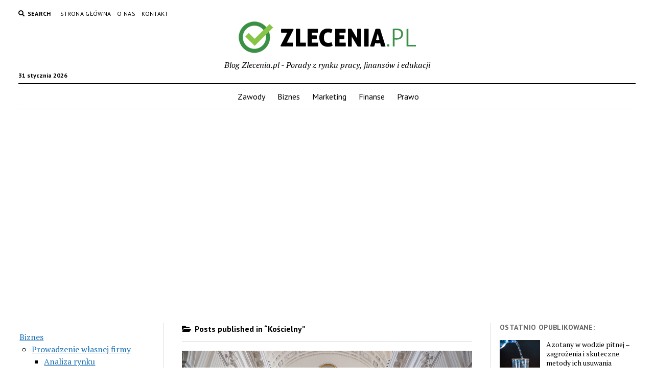

--- FILE ---
content_type: text/html; charset=UTF-8
request_url: https://www.zlecenia.pl/blog/kategoria/zawody/koscielny/
body_size: 125539
content:
<!DOCTYPE html>

<html lang="pl-PL">

<head>
	<title>Kościelny - Blog Zlecenia.pl</title>
<meta charset="UTF-8" />
<meta name="viewport" content="width=device-width, initial-scale=1" />
<meta name="template" content="Mission News 1.36" />

<!-- This site is optimized with the Yoast SEO plugin v12.4 - https://yoast.com/wordpress/plugins/seo/ -->
<meta name="robots" content="noindex,follow"/>
<meta property="og:locale" content="pl_PL" />
<meta property="og:type" content="object" />
<meta property="og:title" content="Kościelny - Blog Zlecenia.pl" />
<meta property="og:url" content="https://www.zlecenia.pl/blog/kategoria/zawody/koscielny/" />
<meta property="og:site_name" content="Blog Zlecenia.pl" />
<meta name="twitter:card" content="summary_large_image" />
<meta name="twitter:title" content="Kościelny - Blog Zlecenia.pl" />
<script type='application/ld+json' class='yoast-schema-graph yoast-schema-graph--main'>{"@context":"https://schema.org","@graph":[{"@type":"WebSite","@id":"https://www.zlecenia.pl/blog/#website","url":"https://www.zlecenia.pl/blog/","name":"Blog Zlecenia.pl","potentialAction":{"@type":"SearchAction","target":"https://www.zlecenia.pl/blog/?s={search_term_string}","query-input":"required name=search_term_string"}},{"@type":"CollectionPage","@id":"https://www.zlecenia.pl/blog/kategoria/zawody/koscielny/#webpage","url":"https://www.zlecenia.pl/blog/kategoria/zawody/koscielny/","inLanguage":"pl-PL","name":"Ko\u015bcielny - Blog Zlecenia.pl","isPartOf":{"@id":"https://www.zlecenia.pl/blog/#website"}}]}</script>
<!-- / Yoast SEO plugin. -->

<link rel='dns-prefetch' href='//fonts.googleapis.com' />
<link rel='dns-prefetch' href='//s.w.org' />
<link rel="alternate" type="application/rss+xml" title="Blog Zlecenia.pl &raquo; Kanał z wpisami" href="https://www.zlecenia.pl/blog/feed/" />
<link rel="alternate" type="application/rss+xml" title="Blog Zlecenia.pl &raquo; Kanał z komentarzami" href="https://www.zlecenia.pl/blog/comments/feed/" />
<link rel="alternate" type="application/rss+xml" title="Blog Zlecenia.pl &raquo; Kanał z wpisami zaszufladkowanymi do kategorii Kościelny" href="https://www.zlecenia.pl/blog/kategoria/zawody/koscielny/feed/" />
		<script type="text/javascript">
			window._wpemojiSettings = {"baseUrl":"https:\/\/s.w.org\/images\/core\/emoji\/11\/72x72\/","ext":".png","svgUrl":"https:\/\/s.w.org\/images\/core\/emoji\/11\/svg\/","svgExt":".svg","source":{"concatemoji":"https:\/\/www.zlecenia.pl\/blog\/wp-includes\/js\/wp-emoji-release.min.js?ver=4.9.26"}};
			!function(e,a,t){var n,r,o,i=a.createElement("canvas"),p=i.getContext&&i.getContext("2d");function s(e,t){var a=String.fromCharCode;p.clearRect(0,0,i.width,i.height),p.fillText(a.apply(this,e),0,0);e=i.toDataURL();return p.clearRect(0,0,i.width,i.height),p.fillText(a.apply(this,t),0,0),e===i.toDataURL()}function c(e){var t=a.createElement("script");t.src=e,t.defer=t.type="text/javascript",a.getElementsByTagName("head")[0].appendChild(t)}for(o=Array("flag","emoji"),t.supports={everything:!0,everythingExceptFlag:!0},r=0;r<o.length;r++)t.supports[o[r]]=function(e){if(!p||!p.fillText)return!1;switch(p.textBaseline="top",p.font="600 32px Arial",e){case"flag":return s([55356,56826,55356,56819],[55356,56826,8203,55356,56819])?!1:!s([55356,57332,56128,56423,56128,56418,56128,56421,56128,56430,56128,56423,56128,56447],[55356,57332,8203,56128,56423,8203,56128,56418,8203,56128,56421,8203,56128,56430,8203,56128,56423,8203,56128,56447]);case"emoji":return!s([55358,56760,9792,65039],[55358,56760,8203,9792,65039])}return!1}(o[r]),t.supports.everything=t.supports.everything&&t.supports[o[r]],"flag"!==o[r]&&(t.supports.everythingExceptFlag=t.supports.everythingExceptFlag&&t.supports[o[r]]);t.supports.everythingExceptFlag=t.supports.everythingExceptFlag&&!t.supports.flag,t.DOMReady=!1,t.readyCallback=function(){t.DOMReady=!0},t.supports.everything||(n=function(){t.readyCallback()},a.addEventListener?(a.addEventListener("DOMContentLoaded",n,!1),e.addEventListener("load",n,!1)):(e.attachEvent("onload",n),a.attachEvent("onreadystatechange",function(){"complete"===a.readyState&&t.readyCallback()})),(n=t.source||{}).concatemoji?c(n.concatemoji):n.wpemoji&&n.twemoji&&(c(n.twemoji),c(n.wpemoji)))}(window,document,window._wpemojiSettings);
		</script>
		<style type="text/css">
img.wp-smiley,
img.emoji {
	display: inline !important;
	border: none !important;
	box-shadow: none !important;
	height: 1em !important;
	width: 1em !important;
	margin: 0 .07em !important;
	vertical-align: -0.1em !important;
	background: none !important;
	padding: 0 !important;
}
</style>
<link rel='stylesheet' id='toc-screen-css'  href='https://www.zlecenia.pl/blog/wp-content/plugins/table-of-contents-plus/screen.min.css?ver=2002' type='text/css' media='all' />
<link rel='stylesheet' id='ct-mission-news-google-fonts-css'  href='//fonts.googleapis.com/css?family=Abril+Fatface%7CPT+Sans%3A400%2C700%7CPT+Serif%3A400%2C400i%2C700%2C700i&#038;subset=latin%2Clatin-ext&#038;display=swap&#038;ver=4.9.26' type='text/css' media='all' />
<link rel='stylesheet' id='ct-mission-news-font-awesome-css'  href='https://www.zlecenia.pl/blog/wp-content/themes/mission-news/assets/font-awesome/css/all.min.css?ver=4.9.26' type='text/css' media='all' />
<link rel='stylesheet' id='ct-mission-news-style-css'  href='https://www.zlecenia.pl/blog/wp-content/themes/mission-news/style.css?ver=4.9.26' type='text/css' media='all' />
<script type='text/javascript' src='https://www.zlecenia.pl/blog/wp-includes/js/jquery/jquery.js?ver=1.12.4'></script>
<script type='text/javascript' src='https://www.zlecenia.pl/blog/wp-includes/js/jquery/jquery-migrate.min.js?ver=1.4.1'></script>
<link rel='https://api.w.org/' href='https://www.zlecenia.pl/blog/wp-json/' />
<link rel="EditURI" type="application/rsd+xml" title="RSD" href="https://www.zlecenia.pl/blog/xmlrpc.php?rsd" />
<link rel="wlwmanifest" type="application/wlwmanifest+xml" href="https://www.zlecenia.pl/blog/wp-includes/wlwmanifest.xml" /> 
<meta name="generator" content="WordPress 4.9.26" />
	<script data-ad-client="ca-pub-3624369775460466" async src="https://pagead2.googlesyndication.com/pagead/js/adsbygoogle.js"></script>
</head>

<body id="mission-news" class="archive category category-koscielny category-440 wp-custom-logo">
<a class="skip-content" href="#main">Press &quot;Enter&quot; to skip to content</a>
<div id="overflow-container" class="overflow-container">
	<div id="max-width" class="max-width">
				<header class="site-header" id="site-header" role="banner">
			<div class="top-nav">
				<button id="search-toggle" class="search-toggle"><i class="fas fa-search"></i><span>Search</span></button>
<div id="search-form-popup" class="search-form-popup">
	<div class="inner">
		<div class="title">Search Blog Zlecenia.pl</div>
		<div class='search-form-container'>
    <form role="search" method="get" class="search-form" action="https://www.zlecenia.pl/blog">
        <input id="search-field" type="search" class="search-field" value="" name="s"
               title="Search" placeholder=" Search for..." />
        <input type="submit" class="search-submit" value='Search'/>
    </form>
</div>		<a id="close-search" class="close" href="#"><svg xmlns="http://www.w3.org/2000/svg" width="20" height="20" viewBox="0 0 20 20" version="1.1"><g stroke="none" stroke-width="1" fill="none" fill-rule="evenodd"><g transform="translate(-17.000000, -12.000000)" fill="#000000"><g transform="translate(17.000000, 12.000000)"><rect transform="translate(10.000000, 10.000000) rotate(45.000000) translate(-10.000000, -10.000000) " x="9" y="-2" width="2" height="24"/><rect transform="translate(10.000000, 10.000000) rotate(-45.000000) translate(-10.000000, -10.000000) " x="9" y="-2" width="2" height="24"/></g></g></g></svg></a>
	</div>
</div>
				<div id="menu-secondary-container" class="menu-secondary-container">
					<div id="menu-secondary" class="menu-container menu-secondary" role="navigation">
	<nav class="menu"><ul id="menu-secondary-items" class="menu-secondary-items"><li id="menu-item-4951" class="menu-item menu-item-type-custom menu-item-object-custom menu-item-home menu-item-4951"><a href="https://www.zlecenia.pl/blog/">Strona główna</a></li>
<li id="menu-item-4949" class="menu-item menu-item-type-post_type menu-item-object-page menu-item-4949"><a href="https://www.zlecenia.pl/blog/o-nas/">O nas</a></li>
<li id="menu-item-4950" class="menu-item menu-item-type-post_type menu-item-object-page menu-item-4950"><a href="https://www.zlecenia.pl/blog/kontakt/">Kontakt</a></li>
</ul></nav></div>
				</div>
							</div>
			<div id="title-container" class="title-container"><div class='site-title'><a href="https://www.zlecenia.pl/blog/" class="custom-logo-link" rel="home" itemprop="url"><img width="347" height="62" src="https://www.zlecenia.pl/blog/wp-content/uploads/2020/07/zlecenia.png" class="custom-logo" alt="zlecenia.pl" itemprop="logo" srcset="https://www.zlecenia.pl/blog/wp-content/uploads/2020/07/zlecenia.png 347w, https://www.zlecenia.pl/blog/wp-content/uploads/2020/07/zlecenia-300x54.png 300w" sizes="(max-width: 347px) 100vw, 347px" /></a></div><p class="date">31 stycznia 2026</p><p class="tagline">Blog Zlecenia.pl - Porady z rynku pracy, finansów i edukacji</p>			</div>
			<button id="toggle-navigation" class="toggle-navigation" name="toggle-navigation" aria-expanded="false">
				<span class="screen-reader-text">open menu</span>
				<svg xmlns="http://www.w3.org/2000/svg" width="24" height="18" viewBox="0 0 24 18" version="1.1"><g stroke="none" stroke-width="1" fill="none" fill-rule="evenodd"><g transform="translate(-272.000000, -21.000000)" fill="#000000"><g transform="translate(266.000000, 12.000000)"><g transform="translate(6.000000, 9.000000)"><rect class="top-bar" x="0" y="0" width="24" height="2"/><rect class="middle-bar" x="0" y="8" width="24" height="2"/><rect class="bottom-bar" x="0" y="16" width="24" height="2"/></g></g></g></g></svg>			</button>
			<div id="menu-primary-container" class="menu-primary-container tier-1">
				<div class="dropdown-navigation"><a id="back-button" class="back-button" href="#"><i class="fas fa-angle-left"></i> Back</a><span class="label"></span></div>
<div id="menu-primary" class="menu-container menu-primary" role="navigation">
    <nav class="menu"><ul id="menu-primary-items" class="menu-primary-items"><li id="menu-item-4944" class="menu-item menu-item-type-taxonomy menu-item-object-category current-category-ancestor menu-item-4944"><a href="https://www.zlecenia.pl/blog/kategoria/zawody/">Zawody</a></li>
<li id="menu-item-4945" class="menu-item menu-item-type-taxonomy menu-item-object-category menu-item-4945"><a href="https://www.zlecenia.pl/blog/kategoria/biznes/">Biznes</a></li>
<li id="menu-item-4946" class="menu-item menu-item-type-taxonomy menu-item-object-category menu-item-4946"><a href="https://www.zlecenia.pl/blog/kategoria/marketing/">Marketing</a></li>
<li id="menu-item-4947" class="menu-item menu-item-type-taxonomy menu-item-object-category menu-item-4947"><a href="https://www.zlecenia.pl/blog/kategoria/finanse/">Finanse</a></li>
<li id="menu-item-4948" class="menu-item menu-item-type-taxonomy menu-item-object-category menu-item-4948"><a href="https://www.zlecenia.pl/blog/kategoria/prawo/">Prawo</a></li>
</ul></nav></div>
			</div>
		</header>
					<aside id="below-header" class="widget-area widget-area-below-header active-1" role="complementary">
		<section id="text-3" class="widget widget_text">			<div class="textwidget"><p><script async src="https://pagead2.googlesyndication.com/pagead/js/adsbygoogle.js"></script><br />
<!-- zlecenia blog header --><br />
<ins class="adsbygoogle"
     style="display:block"
     data-ad-client="ca-pub-3624369775460466"
     data-ad-slot="6220636338"
     data-ad-format="auto"
     data-full-width-responsive="true"></ins><br />
<script>
     (adsbygoogle = window.adsbygoogle || []).push({});
</script></p>
</div>
		</section>	</aside>
		<div class="content-container">
						<div class="layout-container">
				    <aside class="sidebar sidebar-left" id="sidebar-left" role="complementary">
        <div class="inner">
            <section id="displaycategorieswidget-2" class="widget DisplayCategoriesWidget"><h2 class="widget-title"> </h2><style>.dcw_c1 {float:left; width:100%} .dcw_c2 {float:left; width:50%} .dcw_c3 {float:left; width:33%}</style><ul class='dcw'>	<li class="cat-item cat-item-884"><a href="https://www.zlecenia.pl/blog/kategoria/biznes/" >Biznes</a>
<ul class='children'>
	<li class="cat-item cat-item-1266"><a href="https://www.zlecenia.pl/blog/kategoria/biznes/prowadzenie-wlasnej-firmy/" >Prowadzenie własnej firmy</a>
	<ul class='children'>
	<li class="cat-item cat-item-1288"><a href="https://www.zlecenia.pl/blog/kategoria/biznes/prowadzenie-wlasnej-firmy/analiza-rynku/" >Analiza rynku</a>
</li>
	<li class="cat-item cat-item-1289"><a href="https://www.zlecenia.pl/blog/kategoria/biznes/prowadzenie-wlasnej-firmy/badanie-konkurencji/" >Badanie konkurencji</a>
</li>
	<li class="cat-item cat-item-1292"><a href="https://www.zlecenia.pl/blog/kategoria/biznes/prowadzenie-wlasnej-firmy/finansowanie-i-budzetowanie/" >Finansowanie i budżetowanie</a>
</li>
	<li class="cat-item cat-item-1290"><a href="https://www.zlecenia.pl/blog/kategoria/biznes/prowadzenie-wlasnej-firmy/okreslenie-grupy-docelowej/" >Określenie grupy docelowej</a>
</li>
	<li class="cat-item cat-item-1287"><a href="https://www.zlecenia.pl/blog/kategoria/biznes/prowadzenie-wlasnej-firmy/planowanie-biznesowe/" >Planowanie biznesowe</a>
</li>
	<li class="cat-item cat-item-1291"><a href="https://www.zlecenia.pl/blog/kategoria/biznes/prowadzenie-wlasnej-firmy/strategia-marketingowa/" >Strategia marketingowa</a>
</li>
	</ul>
</li>
	<li class="cat-item cat-item-1297"><a href="https://www.zlecenia.pl/blog/kategoria/biznes/rachunkowosc-dla-malych-i-srednich-przedsiebiorstw/" >Rachunkowość dla małych i średnich przedsiębiorstw</a>
</li>
	<li class="cat-item cat-item-1262"><a href="https://www.zlecenia.pl/blog/kategoria/biznes/rejestracja-i-formalnosci/" >Rejestracja i formalności</a>
	<ul class='children'>
	<li class="cat-item cat-item-1271"><a href="https://www.zlecenia.pl/blog/kategoria/biznes/rejestracja-i-formalnosci/dokumentacja-i-ksiegowosc-w-firmie/" >Dokumentacja i księgowość w firmie</a>
</li>
	<li class="cat-item cat-item-1270"><a href="https://www.zlecenia.pl/blog/kategoria/biznes/rejestracja-i-formalnosci/prawa-i-obowiazki-wlasciciela-firmy/" >Prawa i obowiązki właściciela firmy</a>
</li>
	<li class="cat-item cat-item-1267"><a href="https://www.zlecenia.pl/blog/kategoria/biznes/rejestracja-i-formalnosci/rodzaje-rejestracji-firm/" >Rodzaje rejestracji firm</a>
</li>
	<li class="cat-item cat-item-1268"><a href="https://www.zlecenia.pl/blog/kategoria/biznes/rejestracja-i-formalnosci/wymagania-formalne-przy-rejestracji-firmy/" >Wymagania formalne przy rejestracji firmy</a>
</li>
	<li class="cat-item cat-item-1269"><a href="https://www.zlecenia.pl/blog/kategoria/biznes/rejestracja-i-formalnosci/zgloszenia-i-rejestracje-przy-prowadzeniu-firmy/" >Zgłoszenia i rejestracje przy prowadzeniu firmy</a>
</li>
	</ul>
</li>
	<li class="cat-item cat-item-1310"><a href="https://www.zlecenia.pl/blog/kategoria/biznes/rekrutacja-i-selekcja/" >Rekrutacja i selekcja</a>
</li>
	<li class="cat-item cat-item-1314"><a href="https://www.zlecenia.pl/blog/kategoria/biznes/retencja-pracownikow/" >Retencja pracowników</a>
</li>
	<li class="cat-item cat-item-1315"><a href="https://www.zlecenia.pl/blog/kategoria/biznes/retencja-talentow/" >Retencja talentów</a>
</li>
	<li class="cat-item cat-item-1319"><a href="https://www.zlecenia.pl/blog/kategoria/biznes/rozmowy-kwalifikacyjne-i-negocjacje-placowe/" >Rozmowy kwalifikacyjne i negocjacje płacowe</a>
</li>
	<li class="cat-item cat-item-1320"><a href="https://www.zlecenia.pl/blog/kategoria/biznes/rozwiazywanie-konfliktow/" >Rozwiązywanie konfliktów</a>
</li>
	<li class="cat-item cat-item-1265"><a href="https://www.zlecenia.pl/blog/kategoria/biznes/rozwoj-biznesu/" >Rozwój biznesu</a>
	<ul class='children'>
	<li class="cat-item cat-item-1285"><a href="https://www.zlecenia.pl/blog/kategoria/biznes/rozwoj-biznesu/ekspansja-na-rynki-zagraniczne/" >Ekspansja na rynki zagraniczne</a>
</li>
	<li class="cat-item cat-item-1284"><a href="https://www.zlecenia.pl/blog/kategoria/biznes/rozwoj-biznesu/fuzje-i-przejecia/" >Fuzje i przejęcia</a>
</li>
	<li class="cat-item cat-item-1286"><a href="https://www.zlecenia.pl/blog/kategoria/biznes/rozwoj-biznesu/innowacje-i-nowe-technologie/" >Innowacje i nowe technologie</a>
</li>
	<li class="cat-item cat-item-1283"><a href="https://www.zlecenia.pl/blog/kategoria/biznes/rozwoj-biznesu/inwestycje-i-rozwoj-biznesu/" >Inwestycje i rozwój biznesu</a>
</li>
	<li class="cat-item cat-item-1282"><a href="https://www.zlecenia.pl/blog/kategoria/biznes/rozwoj-biznesu/strategie-rozwoju/" >Strategie rozwoju</a>
</li>
	</ul>
</li>
	<li class="cat-item cat-item-1264"><a href="https://www.zlecenia.pl/blog/kategoria/biznes/sprzedaz-i-marketing/" >Sprzedaż i marketing</a>
	<ul class='children'>
	<li class="cat-item cat-item-1278"><a href="https://www.zlecenia.pl/blog/kategoria/biznes/sprzedaz-i-marketing/analiza-i-badanie-rynku/" >Analiza i badanie rynku</a>
</li>
	<li class="cat-item cat-item-1281"><a href="https://www.zlecenia.pl/blog/kategoria/biznes/sprzedaz-i-marketing/e-commerce-i-marketing-internetowy/" >E-commerce i marketing internetowy</a>
</li>
	<li class="cat-item cat-item-1277"><a href="https://www.zlecenia.pl/blog/kategoria/biznes/sprzedaz-i-marketing/planowanie-kampanii-marketingowych/" >Planowanie kampanii marketingowych</a>
</li>
	<li class="cat-item cat-item-1279"><a href="https://www.zlecenia.pl/blog/kategoria/biznes/sprzedaz-i-marketing/promocja-i-reklama/" >Promocja i reklama</a>
</li>
	<li class="cat-item cat-item-1280"><a href="https://www.zlecenia.pl/blog/kategoria/biznes/sprzedaz-i-marketing/sprzedaz-i-obsluga-klienta/" >Sprzedaż i obsługa klienta</a>
</li>
	</ul>
</li>
	<li class="cat-item cat-item-1263"><a href="https://www.zlecenia.pl/blog/kategoria/biznes/zarzadzanie-zespolem/" >Zarządzanie zespołem</a>
	<ul class='children'>
	<li class="cat-item cat-item-1276"><a href="https://www.zlecenia.pl/blog/kategoria/biznes/zarzadzanie-zespolem/konflikty-w-firmie-i-ich-rozwiazywanie/" >Konflikty w firmie i ich rozwiązywanie</a>
</li>
	<li class="cat-item cat-item-1275"><a href="https://www.zlecenia.pl/blog/kategoria/biznes/zarzadzanie-zespolem/motywacja-i-zachety-dla-pracownikow/" >Motywacja i zachęty dla pracowników</a>
</li>
	<li class="cat-item cat-item-1272"><a href="https://www.zlecenia.pl/blog/kategoria/biznes/zarzadzanie-zespolem/rekrutacja-pracownikow/" >Rekrutacja pracowników</a>
</li>
	<li class="cat-item cat-item-1274"><a href="https://www.zlecenia.pl/blog/kategoria/biznes/zarzadzanie-zespolem/szkolenia-i-rozwoj-pracownikow/" >Szkolenia i rozwój pracowników</a>
</li>
	<li class="cat-item cat-item-1273"><a href="https://www.zlecenia.pl/blog/kategoria/biznes/zarzadzanie-zespolem/zarzadzanie-pracownikami/" >Zarządzanie pracownikami</a>
</li>
	</ul>
</li>
</ul>
</li>
	<li class="cat-item cat-item-1293"><a href="https://www.zlecenia.pl/blog/kategoria/edukacja/" >Edukacja</a>
<ul class='children'>
	<li class="cat-item cat-item-1294"><a href="https://www.zlecenia.pl/blog/kategoria/edukacja/psychologia-rozwoju/" >Psychologia rozwoju</a>
	<ul class='children'>
	<li class="cat-item cat-item-1299"><a href="https://www.zlecenia.pl/blog/kategoria/edukacja/psychologia-rozwoju/radzenie-sobie-z-izolacja-i-samotnoscia/" >Radzenie sobie z izolacją i samotnością</a>
</li>
	<li class="cat-item cat-item-1300"><a href="https://www.zlecenia.pl/blog/kategoria/edukacja/psychologia-rozwoju/radzenie-sobie-ze-stresem-i-trudnosciami-zyciowymi/" >Radzenie sobie ze stresem i trudnościami życiowymi</a>
</li>
	</ul>
</li>
	<li class="cat-item cat-item-1296"><a href="https://www.zlecenia.pl/blog/kategoria/edukacja/publikacje-naukowe/" >Publikacje naukowe</a>
</li>
	<li class="cat-item cat-item-1302"><a href="https://www.zlecenia.pl/blog/kategoria/edukacja/reformy-edukacyjne-i-polityka-oswiatowa/" >Reformy edukacyjne i polityka oświatowa</a>
</li>
	<li class="cat-item cat-item-1311"><a href="https://www.zlecenia.pl/blog/kategoria/edukacja/rekrutacja-na-studia-za-granica/" >Rekrutacja na studia za granicą</a>
</li>
	<li class="cat-item cat-item-1316"><a href="https://www.zlecenia.pl/blog/kategoria/edukacja/robotyka/" >Robotyka</a>
</li>
	<li class="cat-item cat-item-1317"><a href="https://www.zlecenia.pl/blog/kategoria/edukacja/rola-rodzicow-i-wspolpraca-szkoly-rodzina/" >Rola rodziców i współpraca szkoły-rodzina</a>
</li>
	<li class="cat-item cat-item-1321"><a href="https://www.zlecenia.pl/blog/kategoria/edukacja/rozwijanie-inteligencji-emocjonalnej/" >Rozwijanie inteligencji emocjonalnej</a>
</li>
	<li class="cat-item cat-item-1322"><a href="https://www.zlecenia.pl/blog/kategoria/edukacja/rozwijanie-pomyslow-i-generowanie-nowych-rozwiazan/" >Rozwijanie pomysłów i generowanie nowych rozwiązań</a>
</li>
</ul>
</li>
	<li class="cat-item cat-item-887"><a href="https://www.zlecenia.pl/blog/kategoria/finanse/" >Finanse</a>
<ul class='children'>
	<li class="cat-item cat-item-1298"><a href="https://www.zlecenia.pl/blog/kategoria/finanse/radzenie-sobie-z-dlugami/" >Radzenie sobie z długami</a>
</li>
	<li class="cat-item cat-item-1301"><a href="https://www.zlecenia.pl/blog/kategoria/finanse/raportowanie-finansowe/" >Raportowanie finansowe</a>
</li>
	<li class="cat-item cat-item-1303"><a href="https://www.zlecenia.pl/blog/kategoria/finanse/regulacje-finansowe-globalne/" >Regulacje finansowe globalne</a>
</li>
	<li class="cat-item cat-item-1304"><a href="https://www.zlecenia.pl/blog/kategoria/finanse/regulacje-rynku-finansowego/" >Regulacje rynku finansowego</a>
</li>
	<li class="cat-item cat-item-1318"><a href="https://www.zlecenia.pl/blog/kategoria/finanse/rozliczanie-podatkow/" >Rozliczanie podatków</a>
</li>
</ul>
</li>
	<li class="cat-item cat-item-885"><a href="https://www.zlecenia.pl/blog/kategoria/marketing/" >Marketing</a>
<ul class='children'>
	<li class="cat-item cat-item-1295"><a href="https://www.zlecenia.pl/blog/kategoria/marketing/public-relations-i-komunikacja-korporacyjna/" >Public relations i komunikacja korporacyjna</a>
</li>
	<li class="cat-item cat-item-1306"><a href="https://www.zlecenia.pl/blog/kategoria/marketing/reklama-i-promocja/" >Reklama i promocja</a>
	<ul class='children'>
	<li class="cat-item cat-item-1307"><a href="https://www.zlecenia.pl/blog/kategoria/marketing/reklama-i-promocja/reklama-i-promocje-w-aplikacjach-mobilnych/" >Reklama i promocje w aplikacjach mobilnych</a>
</li>
	<li class="cat-item cat-item-1308"><a href="https://www.zlecenia.pl/blog/kategoria/marketing/reklama-i-promocja/reklama-na-youtube-i-influencer-marketing/" >Reklama na YouTube i influencer marketing</a>
</li>
	<li class="cat-item cat-item-1309"><a href="https://www.zlecenia.pl/blog/kategoria/marketing/reklama-i-promocja/reklama-online/" >Reklama online</a>
</li>
	</ul>
</li>
	<li class="cat-item cat-item-1312"><a href="https://www.zlecenia.pl/blog/kategoria/marketing/remarketing-i-personalizacja-reklam/" >Remarketing i personalizacja reklam</a>
</li>
	<li class="cat-item cat-item-1313"><a href="https://www.zlecenia.pl/blog/kategoria/marketing/renderowanie/" >Renderowanie</a>
</li>
</ul>
</li>
	<li class="cat-item cat-item-1260"><a href="https://www.zlecenia.pl/blog/kategoria/narzedzia/" >Narzędzia</a>
</li>
	<li class="cat-item cat-item-1323"><a href="https://www.zlecenia.pl/blog/kategoria/nieruchomosci/" >Nieruchomości</a>
</li>
	<li class="cat-item cat-item-1261"><a href="https://www.zlecenia.pl/blog/kategoria/praca/" >Praca</a>
</li>
	<li class="cat-item cat-item-886"><a href="https://www.zlecenia.pl/blog/kategoria/prawo/" >Prawo</a>
</li>
	<li class="cat-item cat-item-1 current-cat-parent current-cat-ancestor"><a href="https://www.zlecenia.pl/blog/kategoria/zawody/" >Zawody</a>
<ul class='children'>
	<li class="cat-item cat-item-1172"><a href="https://www.zlecenia.pl/blog/kategoria/zawody/account-executive/" >Account executive</a>
</li>
	<li class="cat-item cat-item-407"><a href="https://www.zlecenia.pl/blog/kategoria/zawody/administrator-bezpieczenstwa-informacji/" >Administrator bezpieczeństwa informacji</a>
</li>
	<li class="cat-item cat-item-763"><a href="https://www.zlecenia.pl/blog/kategoria/zawody/administrator-floty/" >Administrator floty</a>
</li>
	<li class="cat-item cat-item-572"><a href="https://www.zlecenia.pl/blog/kategoria/zawody/administrator-linux/" >Administrator Linux</a>
</li>
	<li class="cat-item cat-item-434"><a href="https://www.zlecenia.pl/blog/kategoria/zawody/administrator-sieci/" >Administrator sieci</a>
</li>
	<li class="cat-item cat-item-912"><a href="https://www.zlecenia.pl/blog/kategoria/zawody/administrator-stanow-magazynowych/" >Administrator stanów magazynowych</a>
</li>
	<li class="cat-item cat-item-151"><a href="https://www.zlecenia.pl/blog/kategoria/zawody/adwokat/" >Adwokat</a>
</li>
	<li class="cat-item cat-item-225"><a href="https://www.zlecenia.pl/blog/kategoria/zawody/agent-celny/" >Agent celny</a>
</li>
	<li class="cat-item cat-item-587"><a href="https://www.zlecenia.pl/blog/kategoria/zawody/agent-clearingowy/" >Agent clearingowy</a>
</li>
	<li class="cat-item cat-item-267"><a href="https://www.zlecenia.pl/blog/kategoria/zawody/agent-nieruchomosci/" >Agent nieruchomości</a>
</li>
	<li class="cat-item cat-item-928"><a href="https://www.zlecenia.pl/blog/kategoria/zawody/agent-ubezpieczeniowy/" >Agent ubezpieczeniowy</a>
</li>
	<li class="cat-item cat-item-570"><a href="https://www.zlecenia.pl/blog/kategoria/zawody/ajent/" >Ajent</a>
</li>
	<li class="cat-item cat-item-344"><a href="https://www.zlecenia.pl/blog/kategoria/zawody/aktor/" >Aktor</a>
</li>
	<li class="cat-item cat-item-165"><a href="https://www.zlecenia.pl/blog/kategoria/zawody/aktuariusz/" >Aktuariusz</a>
</li>
	<li class="cat-item cat-item-67"><a href="https://www.zlecenia.pl/blog/kategoria/zawody/akupunkturzysta/" >Akupunkturzysta</a>
</li>
	<li class="cat-item cat-item-772"><a href="https://www.zlecenia.pl/blog/kategoria/zawody/akustyk-wnetrz/" >Akustyk wnętrz</a>
</li>
	<li class="cat-item cat-item-824"><a href="https://www.zlecenia.pl/blog/kategoria/zawody/alpinista-przemyslowy/" >Alpinista przemysłowy</a>
</li>
	<li class="cat-item cat-item-870"><a href="https://www.zlecenia.pl/blog/kategoria/zawody/ambasador-marki/" >Ambasador marki</a>
</li>
	<li class="cat-item cat-item-1177"><a href="https://www.zlecenia.pl/blog/kategoria/zawody/analityk-biznesowy/" >Analityk biznesowy</a>
</li>
	<li class="cat-item cat-item-1127"><a href="https://www.zlecenia.pl/blog/kategoria/zawody/analityk-chemiczny/" >Analityk chemiczny</a>
</li>
	<li class="cat-item cat-item-235"><a href="https://www.zlecenia.pl/blog/kategoria/zawody/analityk-finansowy/" >Analityk finansowy</a>
</li>
	<li class="cat-item cat-item-506"><a href="https://www.zlecenia.pl/blog/kategoria/zawody/analityk-systemowy/" >Analityk systemowy</a>
</li>
	<li class="cat-item cat-item-630"><a href="https://www.zlecenia.pl/blog/kategoria/zawody/andragog/" >Andragog</a>
</li>
	<li class="cat-item cat-item-929"><a href="https://www.zlecenia.pl/blog/kategoria/zawody/anestezjolog/" >Anestezjolog</a>
</li>
	<li class="cat-item cat-item-353"><a href="https://www.zlecenia.pl/blog/kategoria/zawody/animator-kultury/" >Animator kultury</a>
</li>
	<li class="cat-item cat-item-1119"><a href="https://www.zlecenia.pl/blog/kategoria/zawody/animator-rozwoju-przedsiebiorczosci/" >Animator rozwoju przedsiębiorczości</a>
</li>
	<li class="cat-item cat-item-454"><a href="https://www.zlecenia.pl/blog/kategoria/zawody/ankieter/" >Ankieter</a>
</li>
	<li class="cat-item cat-item-1101"><a href="https://www.zlecenia.pl/blog/kategoria/zawody/antykwariusz/" >Antykwariusz</a>
</li>
	<li class="cat-item cat-item-1059"><a href="https://www.zlecenia.pl/blog/kategoria/zawody/aparatowy-procesow-chemicznych/" >Aparatowy procesów chemicznych</a>
</li>
	<li class="cat-item cat-item-643"><a href="https://www.zlecenia.pl/blog/kategoria/zawody/arborysta/" >Arborysta</a>
</li>
	<li class="cat-item cat-item-510"><a href="https://www.zlecenia.pl/blog/kategoria/zawody/archeolog/" >Archeolog</a>
</li>
	<li class="cat-item cat-item-10"><a href="https://www.zlecenia.pl/blog/kategoria/zawody/architekt/" >Architekt</a>
</li>
	<li class="cat-item cat-item-173"><a href="https://www.zlecenia.pl/blog/kategoria/zawody/archiwista/" >Archiwista</a>
</li>
	<li class="cat-item cat-item-1025"><a href="https://www.zlecenia.pl/blog/kategoria/zawody/area-manager/" >Area Manager</a>
</li>
	<li class="cat-item cat-item-465"><a href="https://www.zlecenia.pl/blog/kategoria/zawody/armator/" >Armator</a>
</li>
	<li class="cat-item cat-item-915"><a href="https://www.zlecenia.pl/blog/kategoria/zawody/astrolog/" >Astrolog</a>
</li>
	<li class="cat-item cat-item-1188"><a href="https://www.zlecenia.pl/blog/kategoria/zawody/asystent-ds-kwalifikacji-i-walidacji/" >Asystent ds. kwalifikacji i walidacji</a>
</li>
	<li class="cat-item cat-item-1067"><a href="https://www.zlecenia.pl/blog/kategoria/zawody/asystent-ds-zakupow/" >Asystent ds. zakupów</a>
</li>
	<li class="cat-item cat-item-644"><a href="https://www.zlecenia.pl/blog/kategoria/zawody/asystent-dyrektora/" >Asystent dyrektora</a>
</li>
	<li class="cat-item cat-item-973"><a href="https://www.zlecenia.pl/blog/kategoria/zawody/asystent-dzialu/" >Asystent działu</a>
</li>
	<li class="cat-item cat-item-1061"><a href="https://www.zlecenia.pl/blog/kategoria/zawody/asystent-dzialu-sprzedazy/" >Asystent działu sprzedaży</a>
</li>
	<li class="cat-item cat-item-1206"><a href="https://www.zlecenia.pl/blog/kategoria/zawody/asystent-eures/" >Asystent EURES</a>
</li>
	<li class="cat-item cat-item-829"><a href="https://www.zlecenia.pl/blog/kategoria/zawody/asystent-niepelnosprawnego/" >Asystent niepełnosprawnego</a>
</li>
	<li class="cat-item cat-item-641"><a href="https://www.zlecenia.pl/blog/kategoria/zawody/asystent-projektanta/" >Asystent projektanta</a>
</li>
	<li class="cat-item cat-item-1112"><a href="https://www.zlecenia.pl/blog/kategoria/zawody/asystent-protetyka-sluchu/" >Asystent protetyka słuchu</a>
</li>
	<li class="cat-item cat-item-1026"><a href="https://www.zlecenia.pl/blog/kategoria/zawody/asystent-rodziny/" >Asystent rodziny</a>
</li>
	<li class="cat-item cat-item-346"><a href="https://www.zlecenia.pl/blog/kategoria/zawody/asystent-sedziego/" >Asystent sędziego</a>
</li>
	<li class="cat-item cat-item-53"><a href="https://www.zlecenia.pl/blog/kategoria/zawody/asystentka-stomatologiczna/" >Asystentka stomatologiczna</a>
</li>
	<li class="cat-item cat-item-171"><a href="https://www.zlecenia.pl/blog/kategoria/zawody/audytor/" >Audytor</a>
</li>
	<li class="cat-item cat-item-458"><a href="https://www.zlecenia.pl/blog/kategoria/zawody/automatyk/" >Automatyk</a>
</li>
	<li class="cat-item cat-item-279"><a href="https://www.zlecenia.pl/blog/kategoria/zawody/balsamista/" >Balsamista</a>
</li>
	<li class="cat-item cat-item-996"><a href="https://www.zlecenia.pl/blog/kategoria/zawody/barber/" >Barber</a>
</li>
	<li class="cat-item cat-item-131"><a href="https://www.zlecenia.pl/blog/kategoria/zawody/barista/" >Barista</a>
</li>
	<li class="cat-item cat-item-281"><a href="https://www.zlecenia.pl/blog/kategoria/zawody/barman/" >Barman</a>
</li>
	<li class="cat-item cat-item-1018"><a href="https://www.zlecenia.pl/blog/kategoria/zawody/behawiorysta-psow/" >Behawiorysta psów</a>
</li>
	<li class="cat-item cat-item-149"><a href="https://www.zlecenia.pl/blog/kategoria/zawody/betoniarz/" >Betoniarz</a>
</li>
	<li class="cat-item cat-item-12"><a href="https://www.zlecenia.pl/blog/kategoria/zawody/betoniarze-i-zbrojarze/" >Betoniarze i zbrojarze</a>
</li>
	<li class="cat-item cat-item-250"><a href="https://www.zlecenia.pl/blog/kategoria/zawody/bibliotekarz/" >Bibliotekarz</a>
</li>
	<li class="cat-item cat-item-931"><a href="https://www.zlecenia.pl/blog/kategoria/zawody/biblioterapeuta/" >Biblioterapeuta</a>
</li>
	<li class="cat-item cat-item-1128"><a href="https://www.zlecenia.pl/blog/kategoria/zawody/bielarz/" >Bielarz</a>
</li>
	<li class="cat-item cat-item-1027"><a href="https://www.zlecenia.pl/blog/kategoria/zawody/bioenergoterapeuta/" >Bioenergoterapeuta</a>
</li>
	<li class="cat-item cat-item-683"><a href="https://www.zlecenia.pl/blog/kategoria/zawody/biofizyk/" >Biofizyk</a>
</li>
	<li class="cat-item cat-item-112"><a href="https://www.zlecenia.pl/blog/kategoria/zawody/bioinformatyk/" >Bioinformatyk</a>
</li>
	<li class="cat-item cat-item-837"><a href="https://www.zlecenia.pl/blog/kategoria/zawody/biolog/" >Biolog</a>
</li>
	<li class="cat-item cat-item-110"><a href="https://www.zlecenia.pl/blog/kategoria/zawody/biotechnolog/" >Biotechnolog</a>
</li>
	<li class="cat-item cat-item-930"><a href="https://www.zlecenia.pl/blog/kategoria/zawody/biuro-matrymonialne/" >Biuro matrymonialne</a>
</li>
	<li class="cat-item cat-item-706"><a href="https://www.zlecenia.pl/blog/kategoria/zawody/blacharz-samochodowy/" >Blacharz samochodowy</a>
</li>
	<li class="cat-item cat-item-15"><a href="https://www.zlecenia.pl/blog/kategoria/zawody/blacharze-i-lakiernicy-samochodowi/" >Blacharze i lakiernicy samochodowi</a>
</li>
	<li class="cat-item cat-item-978"><a href="https://www.zlecenia.pl/blog/kategoria/zawody/brafitterka/" >Brafitterka</a>
</li>
	<li class="cat-item cat-item-515"><a href="https://www.zlecenia.pl/blog/kategoria/zawody/brand-manager/" >Brand manager</a>
</li>
	<li class="cat-item cat-item-1007"><a href="https://www.zlecenia.pl/blog/kategoria/zawody/broker-edukacyjny/" >Broker edukacyjny</a>
</li>
	<li class="cat-item cat-item-919"><a href="https://www.zlecenia.pl/blog/kategoria/zawody/broker-reasekuracyjny/" >Broker reasekuracyjny</a>
</li>
	<li class="cat-item cat-item-241"><a href="https://www.zlecenia.pl/blog/kategoria/zawody/broker-ubezpieczeniowy/" >Broker ubezpieczeniowy</a>
</li>
	<li class="cat-item cat-item-13"><a href="https://www.zlecenia.pl/blog/kategoria/zawody/brukarz/" >Brukarz</a>
</li>
	<li class="cat-item cat-item-751"><a href="https://www.zlecenia.pl/blog/kategoria/zawody/brygadzista/" >Brygadzista</a>
</li>
	<li class="cat-item cat-item-8"><a href="https://www.zlecenia.pl/blog/kategoria/zawody/budowlaniec/" >Budowlaniec</a>
</li>
	<li class="cat-item cat-item-1192"><a href="https://www.zlecenia.pl/blog/kategoria/zawody/bursztyniarz/" >Bursztyniarz</a>
</li>
	<li class="cat-item cat-item-321"><a href="https://www.zlecenia.pl/blog/kategoria/zawody/call-center/" >Call center</a>
</li>
	<li class="cat-item cat-item-764"><a href="https://www.zlecenia.pl/blog/kategoria/zawody/car-audio-monter/" >Car Audio Monter</a>
</li>
	<li class="cat-item cat-item-1053"><a href="https://www.zlecenia.pl/blog/kategoria/zawody/category-manager/" >Category manager</a>
</li>
	<li class="cat-item cat-item-221"><a href="https://www.zlecenia.pl/blog/kategoria/zawody/celnik/" >Celnik</a>
</li>
	<li class="cat-item cat-item-766"><a href="https://www.zlecenia.pl/blog/kategoria/zawody/ceramik-wyrobow-budowlanych/" >Ceramik wyrobów budowlanych</a>
</li>
	<li class="cat-item cat-item-422"><a href="https://www.zlecenia.pl/blog/kategoria/zawody/charakteryzator/" >Charakteryzator</a>
</li>
	<li class="cat-item cat-item-95"><a href="https://www.zlecenia.pl/blog/kategoria/zawody/choreograf/" >Choreograf</a>
</li>
	<li class="cat-item cat-item-14"><a href="https://www.zlecenia.pl/blog/kategoria/zawody/ciesle-i-stolarze-budowlani/" >Cieśle i stolarze budowlani</a>
</li>
	<li class="cat-item cat-item-481"><a href="https://www.zlecenia.pl/blog/kategoria/zawody/cloud-architect/" >Cloud architect</a>
</li>
	<li class="cat-item cat-item-708"><a href="https://www.zlecenia.pl/blog/kategoria/zawody/concierge/" >Concierge</a>
</li>
	<li class="cat-item cat-item-141"><a href="https://www.zlecenia.pl/blog/kategoria/zawody/content-manager/" >Content Manager</a>
</li>
	<li class="cat-item cat-item-1000"><a href="https://www.zlecenia.pl/blog/kategoria/zawody/contracts-negotiator/" >Contracts negotiator</a>
</li>
	<li class="cat-item cat-item-1113"><a href="https://www.zlecenia.pl/blog/kategoria/zawody/coolhunter/" >Coolhunter</a>
</li>
	<li class="cat-item cat-item-342"><a href="https://www.zlecenia.pl/blog/kategoria/zawody/copywriter/" >Copywriter</a>
</li>
	<li class="cat-item cat-item-307"><a href="https://www.zlecenia.pl/blog/kategoria/zawody/cukiernik/" >Cukiernik</a>
</li>
	<li class="cat-item cat-item-638"><a href="https://www.zlecenia.pl/blog/kategoria/zawody/cykliniarz/" >Cykliniarz</a>
</li>
	<li class="cat-item cat-item-810"><a href="https://www.zlecenia.pl/blog/kategoria/zawody/czlonek-komisji-wyborczej/" >Członek komisji wyborczej</a>
</li>
	<li class="cat-item cat-item-1009"><a href="https://www.zlecenia.pl/blog/kategoria/zawody/dealer-samochodowy/" >Dealer samochodowy</a>
</li>
	<li class="cat-item cat-item-16"><a href="https://www.zlecenia.pl/blog/kategoria/zawody/dekarze-i-blacharze-budowlani/" >Dekarze i blacharze budowlani</a>
</li>
	<li class="cat-item cat-item-1093"><a href="https://www.zlecenia.pl/blog/kategoria/zawody/dekorator-wnetrz/" >Dekorator wnętrz</a>
</li>
	<li class="cat-item cat-item-627"><a href="https://www.zlecenia.pl/blog/kategoria/zawody/dendrolog/" >Dendrolog</a>
</li>
	<li class="cat-item cat-item-1117"><a href="https://www.zlecenia.pl/blog/kategoria/zawody/dermatolog/" >Dermatolog</a>
</li>
	<li class="cat-item cat-item-1008"><a href="https://www.zlecenia.pl/blog/kategoria/zawody/dermokonsultant/" >Dermokonsultant</a>
</li>
	<li class="cat-item cat-item-294"><a href="https://www.zlecenia.pl/blog/kategoria/zawody/detektyw/" >Detektyw</a>
</li>
	<li class="cat-item cat-item-229"><a href="https://www.zlecenia.pl/blog/kategoria/zawody/diagnosta-laboratoryjny/" >Diagnosta laboratoryjny</a>
</li>
	<li class="cat-item cat-item-101"><a href="https://www.zlecenia.pl/blog/kategoria/zawody/dietetyk/" >Dietetyk</a>
</li>
	<li class="cat-item cat-item-739"><a href="https://www.zlecenia.pl/blog/kategoria/zawody/doiciel-wezy/" >Doiciel węży</a>
</li>
	<li class="cat-item cat-item-817"><a href="https://www.zlecenia.pl/blog/kategoria/zawody/doker/" >Doker</a>
</li>
	<li class="cat-item cat-item-1207"><a href="https://www.zlecenia.pl/blog/kategoria/zawody/doradca-eures/" >Doradca EURES</a>
</li>
	<li class="cat-item cat-item-399"><a href="https://www.zlecenia.pl/blog/kategoria/zawody/doradca-klienta/" >Doradca klienta</a>
</li>
	<li class="cat-item cat-item-1174"><a href="https://www.zlecenia.pl/blog/kategoria/zawody/doradca-laktacyjny/" >Doradca laktacyjny</a>
</li>
	<li class="cat-item cat-item-580"><a href="https://www.zlecenia.pl/blog/kategoria/zawody/doradca-leasingowy/" >Doradca leasingowy</a>
</li>
	<li class="cat-item cat-item-423"><a href="https://www.zlecenia.pl/blog/kategoria/zawody/doradca-podatkowy/" >Doradca podatkowy</a>
</li>
	<li class="cat-item cat-item-512"><a href="https://www.zlecenia.pl/blog/kategoria/zawody/doradca-serwisowy/" >Doradca serwisowy</a>
</li>
	<li class="cat-item cat-item-509"><a href="https://www.zlecenia.pl/blog/kategoria/zawody/doradca-techniczny/" >Doradca techniczny</a>
</li>
	<li class="cat-item cat-item-459"><a href="https://www.zlecenia.pl/blog/kategoria/zawody/doradca-zawodowy/" >Doradca zawodowy</a>
</li>
	<li class="cat-item cat-item-519"><a href="https://www.zlecenia.pl/blog/kategoria/zawody/dostawca-pizzy/" >Dostawca pizzy</a>
</li>
	<li class="cat-item cat-item-442"><a href="https://www.zlecenia.pl/blog/kategoria/zawody/doula/" >Doula</a>
</li>
	<li class="cat-item cat-item-650"><a href="https://www.zlecenia.pl/blog/kategoria/zawody/dozorca/" >Dozorca</a>
</li>
	<li class="cat-item cat-item-733"><a href="https://www.zlecenia.pl/blog/kategoria/zawody/droznik-przejazdowy/" >Dróżnik przejazdowy</a>
</li>
	<li class="cat-item cat-item-63"><a href="https://www.zlecenia.pl/blog/kategoria/zawody/drukarz/" >Drukarz</a>
</li>
	<li class="cat-item cat-item-289"><a href="https://www.zlecenia.pl/blog/kategoria/zawody/drwal/" >Drwal</a>
</li>
	<li class="cat-item cat-item-446"><a href="https://www.zlecenia.pl/blog/kategoria/zawody/dyrektor-artystyczny/" >Dyrektor artystyczny</a>
</li>
	<li class="cat-item cat-item-573"><a href="https://www.zlecenia.pl/blog/kategoria/zawody/dyrektor-ds-jakosci/" >Dyrektor ds. jakości</a>
</li>
	<li class="cat-item cat-item-771"><a href="https://www.zlecenia.pl/blog/kategoria/zawody/dyrektor-hotelu/" >Dyrektor hotelu</a>
</li>
	<li class="cat-item cat-item-1118"><a href="https://www.zlecenia.pl/blog/kategoria/zawody/dyrektor-kontrolingu/" >Dyrektor kontrolingu</a>
</li>
	<li class="cat-item cat-item-405"><a href="https://www.zlecenia.pl/blog/kategoria/zawody/dyrektor-szkoly/" >Dyrektor szkoły</a>
</li>
	<li class="cat-item cat-item-548"><a href="https://www.zlecenia.pl/blog/kategoria/zawody/dyrygent/" >Dyrygent</a>
</li>
	<li class="cat-item cat-item-1096"><a href="https://www.zlecenia.pl/blog/kategoria/zawody/dyspozytor-transportowy/" >Dyspozytor transportowy</a>
</li>
	<li class="cat-item cat-item-1029"><a href="https://www.zlecenia.pl/blog/kategoria/zawody/dziennikarz/" >Dziennikarz</a>
</li>
	<li class="cat-item cat-item-719"><a href="https://www.zlecenia.pl/blog/kategoria/zawody/dziewiarz/" >Dziewiarz</a>
</li>
	<li class="cat-item cat-item-1106"><a href="https://www.zlecenia.pl/blog/kategoria/zawody/ebenista/" >Ebenista</a>
</li>
	<li class="cat-item cat-item-699"><a href="https://www.zlecenia.pl/blog/kategoria/zawody/ekonometryk/" >Ekonometryk</a>
</li>
	<li class="cat-item cat-item-542"><a href="https://www.zlecenia.pl/blog/kategoria/zawody/ekspert-big-data/" >Ekspert Big Data</a>
</li>
	<li class="cat-item cat-item-18"><a href="https://www.zlecenia.pl/blog/kategoria/zawody/elektromechanik/" >Elektromechanik</a>
</li>
	<li class="cat-item cat-item-19"><a href="https://www.zlecenia.pl/blog/kategoria/zawody/elektromonter/" >Elektromonter</a>
</li>
	<li class="cat-item cat-item-17"><a href="https://www.zlecenia.pl/blog/kategoria/zawody/elektrycy/" >Elektrycy</a>
</li>
	<li class="cat-item cat-item-248"><a href="https://www.zlecenia.pl/blog/kategoria/zawody/endokrynolog/" >Endokrynolog</a>
</li>
	<li class="cat-item cat-item-827"><a href="https://www.zlecenia.pl/blog/kategoria/zawody/epidemiolog/" >Epidemiolog</a>
</li>
	<li class="cat-item cat-item-754"><a href="https://www.zlecenia.pl/blog/kategoria/zawody/etnograf/" >Etnograf</a>
</li>
	<li class="cat-item cat-item-1111"><a href="https://www.zlecenia.pl/blog/kategoria/zawody/etnolingwistyk/" >Etnolingwistyk</a>
</li>
	<li class="cat-item cat-item-1056"><a href="https://www.zlecenia.pl/blog/kategoria/zawody/etyk/" >Etyk</a>
</li>
	<li class="cat-item cat-item-420"><a href="https://www.zlecenia.pl/blog/kategoria/zawody/facylitator/" >Facylitator</a>
</li>
	<li class="cat-item cat-item-195"><a href="https://www.zlecenia.pl/blog/kategoria/zawody/farmaceuta/" >Farmaceuta</a>
</li>
	<li class="cat-item cat-item-1097"><a href="https://www.zlecenia.pl/blog/kategoria/zawody/fasowacz/" >Fasowacz</a>
</li>
	<li class="cat-item cat-item-462"><a href="https://www.zlecenia.pl/blog/kategoria/zawody/felczer/" >Felczer</a>
</li>
	<li class="cat-item cat-item-967"><a href="https://www.zlecenia.pl/blog/kategoria/zawody/felinoterapeuta/" >Felinoterapeuta</a>
</li>
	<li class="cat-item cat-item-20"><a href="https://www.zlecenia.pl/blog/kategoria/zawody/fizjoterapeuta/" >Fizjoterapeuta</a>
</li>
	<li class="cat-item cat-item-971"><a href="https://www.zlecenia.pl/blog/kategoria/zawody/fizyk/" >Fizyk</a>
</li>
	<li class="cat-item cat-item-306"><a href="https://www.zlecenia.pl/blog/kategoria/zawody/florysta/" >Florysta</a>
</li>
	<li class="cat-item cat-item-578"><a href="https://www.zlecenia.pl/blog/kategoria/zawody/food-designer/" >Food designer</a>
</li>
	<li class="cat-item cat-item-767"><a href="https://www.zlecenia.pl/blog/kategoria/zawody/formierz-odlewnik/" >Formierz odlewnik</a>
</li>
	<li class="cat-item cat-item-768"><a href="https://www.zlecenia.pl/blog/kategoria/zawody/fotoedytor/" >Fotoedytor</a>
</li>
	<li class="cat-item cat-item-161"><a href="https://www.zlecenia.pl/blog/kategoria/zawody/fotograf/" >Fotograf</a>
</li>
	<li class="cat-item cat-item-1103"><a href="https://www.zlecenia.pl/blog/kategoria/zawody/fotograf-produktowy/" >Fotograf produktowy</a>
</li>
	<li class="cat-item cat-item-574"><a href="https://www.zlecenia.pl/blog/kategoria/zawody/franczyzobiorca/" >Franczyzobiorca</a>
</li>
	<li class="cat-item cat-item-1090"><a href="https://www.zlecenia.pl/blog/kategoria/zawody/freelancer/" >Freelancer</a>
</li>
	<li class="cat-item cat-item-698"><a href="https://www.zlecenia.pl/blog/kategoria/zawody/frontend-developer/" >Frontend developer</a>
</li>
	<li class="cat-item cat-item-22"><a href="https://www.zlecenia.pl/blog/kategoria/zawody/fryzjer/" >Fryzjer</a>
</li>
	<li class="cat-item cat-item-460"><a href="https://www.zlecenia.pl/blog/kategoria/zawody/fundraiser/" >Fundraiser</a>
</li>
	<li class="cat-item cat-item-891"><a href="https://www.zlecenia.pl/blog/kategoria/zawody/galwanizer/" >Galwanizer</a>
</li>
	<li class="cat-item cat-item-49"><a href="https://www.zlecenia.pl/blog/kategoria/zawody/gazownik/" >Gazownik</a>
</li>
	<li class="cat-item cat-item-1205"><a href="https://www.zlecenia.pl/blog/kategoria/zawody/gemmolog/" >Gemmolog</a>
</li>
	<li class="cat-item cat-item-207"><a href="https://www.zlecenia.pl/blog/kategoria/zawody/geodeta/" >Geodeta</a>
</li>
	<li class="cat-item cat-item-868"><a href="https://www.zlecenia.pl/blog/kategoria/zawody/geograf/" >Geograf</a>
</li>
	<li class="cat-item cat-item-556"><a href="https://www.zlecenia.pl/blog/kategoria/zawody/geolog/" >Geolog</a>
</li>
	<li class="cat-item cat-item-629"><a href="https://www.zlecenia.pl/blog/kategoria/zawody/gerontolog/" >Gerontolog</a>
</li>
	<li class="cat-item cat-item-124"><a href="https://www.zlecenia.pl/blog/kategoria/zawody/glazurnik/" >Glazurnik</a>
</li>
	<li class="cat-item cat-item-633"><a href="https://www.zlecenia.pl/blog/kategoria/zawody/gleboznawca/" >Gleboznawca</a>
</li>
	<li class="cat-item cat-item-640"><a href="https://www.zlecenia.pl/blog/kategoria/zawody/glowny-projektant/" >Główny projektant</a>
</li>
	<li class="cat-item cat-item-292"><a href="https://www.zlecenia.pl/blog/kategoria/zawody/gornik/" >Górnik</a>
</li>
	<li class="cat-item cat-item-274"><a href="https://www.zlecenia.pl/blog/kategoria/zawody/grabarz/" >Grabarz</a>
</li>
	<li class="cat-item cat-item-693"><a href="https://www.zlecenia.pl/blog/kategoria/zawody/gracz-zawodowy/" >Gracz zawodowy</a>
</li>
	<li class="cat-item cat-item-51"><a href="https://www.zlecenia.pl/blog/kategoria/zawody/grafik-komputerowy/" >Grafik komputerowy</a>
</li>
	<li class="cat-item cat-item-415"><a href="https://www.zlecenia.pl/blog/kategoria/zawody/grafolog/" >Grafolog</a>
</li>
	<li class="cat-item cat-item-624"><a href="https://www.zlecenia.pl/blog/kategoria/zawody/greenkeeper/" >Greenkeeper</a>
</li>
	<li class="cat-item cat-item-179"><a href="https://www.zlecenia.pl/blog/kategoria/zawody/groomer/" >Groomer</a>
</li>
	<li class="cat-item cat-item-893"><a href="https://www.zlecenia.pl/blog/kategoria/zawody/hartownik/" >Hartownik</a>
</li>
	<li class="cat-item cat-item-1175"><a href="https://www.zlecenia.pl/blog/kategoria/zawody/headhunter/" >Headhunter</a>
</li>
	<li class="cat-item cat-item-616"><a href="https://www.zlecenia.pl/blog/kategoria/zawody/hipoterapeuta/" >Hipoterapeuta</a>
</li>
	<li class="cat-item cat-item-464"><a href="https://www.zlecenia.pl/blog/kategoria/zawody/historyk/" >Historyk</a>
</li>
	<li class="cat-item cat-item-463"><a href="https://www.zlecenia.pl/blog/kategoria/zawody/historyk-sztuki/" >Historyk sztuki</a>
</li>
	<li class="cat-item cat-item-822"><a href="https://www.zlecenia.pl/blog/kategoria/zawody/hodowca-zwierzat/" >Hodowca zwierząt</a>
</li>
	<li class="cat-item cat-item-448"><a href="https://www.zlecenia.pl/blog/kategoria/zawody/hostessa/" >Hostessa</a>
</li>
	<li class="cat-item cat-item-287"><a href="https://www.zlecenia.pl/blog/kategoria/zawody/hotelarz/" >Hotelarz</a>
</li>
	<li class="cat-item cat-item-1173"><a href="https://www.zlecenia.pl/blog/kategoria/zawody/housekeeping-manager/" >Housekeeping manager</a>
</li>
	<li class="cat-item cat-item-397"><a href="https://www.zlecenia.pl/blog/kategoria/zawody/hutnik/" >Hutnik</a>
</li>
	<li class="cat-item cat-item-2"><a href="https://www.zlecenia.pl/blog/kategoria/zawody/hydraulik/" >Hydraulik</a>
</li>
	<li class="cat-item cat-item-559"><a href="https://www.zlecenia.pl/blog/kategoria/zawody/hydrograf-morski/" >Hydrograf morski</a>
</li>
	<li class="cat-item cat-item-703"><a href="https://www.zlecenia.pl/blog/kategoria/zawody/hydrolog/" >Hydrolog</a>
</li>
	<li class="cat-item cat-item-850"><a href="https://www.zlecenia.pl/blog/kategoria/zawody/ilustlator/" >Ilustlator</a>
</li>
	<li class="cat-item cat-item-1124"><a href="https://www.zlecenia.pl/blog/kategoria/zawody/iluzjonista/" >Iluzjonista</a>
</li>
	<li class="cat-item cat-item-349"><a href="https://www.zlecenia.pl/blog/kategoria/zawody/infobroker/" >Infobroker</a>
</li>
	<li class="cat-item cat-item-1197"><a href="https://www.zlecenia.pl/blog/kategoria/zawody/inspektor-bezpieczenstwa-zeglugi/" >Inspektor bezpieczeństwa żeglugi</a>
</li>
	<li class="cat-item cat-item-647"><a href="https://www.zlecenia.pl/blog/kategoria/zawody/inspektor-budowlany/" >Inspektor budowlany</a>
</li>
	<li class="cat-item cat-item-1094"><a href="https://www.zlecenia.pl/blog/kategoria/zawody/inspektor-ds-rejestracji-pojazdow/" >Inspektor ds. rejestracji pojazdów</a>
</li>
	<li class="cat-item cat-item-1095"><a href="https://www.zlecenia.pl/blog/kategoria/zawody/inspektor-ds-wydawania-prawa-jazdy/" >Inspektor ds. wydawania prawa jazdy</a>
</li>
	<li class="cat-item cat-item-964"><a href="https://www.zlecenia.pl/blog/kategoria/zawody/inspektor-kontroli-handlu-i-uslug/" >Inspektor kontroli handlu i usług</a>
</li>
	<li class="cat-item cat-item-821"><a href="https://www.zlecenia.pl/blog/kategoria/zawody/inspektor-weterynaryjny/" >Inspektor weterynaryjny</a>
</li>
	<li class="cat-item cat-item-214"><a href="https://www.zlecenia.pl/blog/kategoria/zawody/instruktor-fitness/" >Instruktor fitness</a>
</li>
	<li class="cat-item cat-item-618"><a href="https://www.zlecenia.pl/blog/kategoria/zawody/instruktor-jazdy-konno/" >Instruktor jazdy konno</a>
</li>
	<li class="cat-item cat-item-201"><a href="https://www.zlecenia.pl/blog/kategoria/zawody/instruktor-nauki-jazdy/" >Instruktor nauki jazdy</a>
</li>
	<li class="cat-item cat-item-227"><a href="https://www.zlecenia.pl/blog/kategoria/zawody/instruktor-nordic-walking/" >Instruktor nordic walking</a>
</li>
	<li class="cat-item cat-item-237"><a href="https://www.zlecenia.pl/blog/kategoria/zawody/instruktor-plywania/" >Instruktor pływania</a>
</li>
	<li class="cat-item cat-item-896"><a href="https://www.zlecenia.pl/blog/kategoria/zawody/instruktor-pole-dance/" >Instruktor pole dance</a>
</li>
	<li class="cat-item cat-item-711"><a href="https://www.zlecenia.pl/blog/kategoria/zawody/instruktor-samoobrony/" >Instruktor samoobrony</a>
</li>
	<li class="cat-item cat-item-1180"><a href="https://www.zlecenia.pl/blog/kategoria/zawody/instruktor-sztuk-walki/" >Instruktor sztuk walki</a>
</li>
	<li class="cat-item cat-item-92"><a href="https://www.zlecenia.pl/blog/kategoria/zawody/instruktor-tanca/" >Instruktor tańca</a>
</li>
	<li class="cat-item cat-item-1200"><a href="https://www.zlecenia.pl/blog/kategoria/zawody/intendent/" >Intendent</a>
</li>
	<li class="cat-item cat-item-308"><a href="https://www.zlecenia.pl/blog/kategoria/zawody/introligator/" >Introligator</a>
</li>
	<li class="cat-item cat-item-1016"><a href="https://www.zlecenia.pl/blog/kategoria/zawody/inzynier-iot/" >Inżynier IOT</a>
</li>
	<li class="cat-item cat-item-933"><a href="https://www.zlecenia.pl/blog/kategoria/zawody/inzynier-materialowy/" >Inżynier materiałowy</a>
</li>
	<li class="cat-item cat-item-934"><a href="https://www.zlecenia.pl/blog/kategoria/zawody/inzynier-procesu/" >Inżynier procesu</a>
</li>
	<li class="cat-item cat-item-735"><a href="https://www.zlecenia.pl/blog/kategoria/zawody/java-developer/" >Java Developer</a>
</li>
	<li class="cat-item cat-item-216"><a href="https://www.zlecenia.pl/blog/kategoria/zawody/jubiler/" >Jubiler</a>
</li>
	<li class="cat-item cat-item-1194"><a href="https://www.zlecenia.pl/blog/kategoria/zawody/judaista/" >Judaista</a>
</li>
	<li class="cat-item cat-item-1171"><a href="https://www.zlecenia.pl/blog/kategoria/zawody/junior-account-executive/" >Junior Account Executive</a>
</li>
	<li class="cat-item cat-item-44"><a href="https://www.zlecenia.pl/blog/kategoria/zawody/kafelkarz-i-glazurnik/" >Kafelkarz i glazurnik</a>
</li>
	<li class="cat-item cat-item-90"><a href="https://www.zlecenia.pl/blog/kategoria/zawody/kaletnik/" >Kaletnik</a>
</li>
	<li class="cat-item cat-item-701"><a href="https://www.zlecenia.pl/blog/kategoria/zawody/kapitan-statku/" >Kapitan statku</a>
</li>
	<li class="cat-item cat-item-163"><a href="https://www.zlecenia.pl/blog/kategoria/zawody/kardiolog/" >Kardiolog</a>
</li>
	<li class="cat-item cat-item-504"><a href="https://www.zlecenia.pl/blog/kategoria/zawody/kartograf/" >Kartograf</a>
</li>
	<li class="cat-item cat-item-378"><a href="https://www.zlecenia.pl/blog/kategoria/zawody/kaskader/" >Kaskader</a>
</li>
	<li class="cat-item cat-item-257"><a href="https://www.zlecenia.pl/blog/kategoria/zawody/katecheta/" >Katecheta</a>
</li>
	<li class="cat-item cat-item-82"><a href="https://www.zlecenia.pl/blog/kategoria/zawody/kelner/" >Kelner</a>
</li>
	<li class="cat-item cat-item-381"><a href="https://www.zlecenia.pl/blog/kategoria/zawody/key-account-manager/" >Key account manager</a>
</li>
	<li class="cat-item cat-item-115"><a href="https://www.zlecenia.pl/blog/kategoria/zawody/kierowca-autobusu/" >Kierowca autobusu</a>
</li>
	<li class="cat-item cat-item-135"><a href="https://www.zlecenia.pl/blog/kategoria/zawody/kierowca-ciezarowki/" >Kierowca ciężarówki</a>
</li>
	<li class="cat-item cat-item-1121"><a href="https://www.zlecenia.pl/blog/kategoria/zawody/kierowca-trolejbusu/" >Kierowca trolejbusu</a>
</li>
	<li class="cat-item cat-item-24"><a href="https://www.zlecenia.pl/blog/kategoria/zawody/kierowcy-samochodow-ciezarowych-i-ciagnikow-siodlowych/" >Kierowcy samochodów ciężarowych i ciągników siodłowych</a>
</li>
	<li class="cat-item cat-item-1063"><a href="https://www.zlecenia.pl/blog/kategoria/zawody/kierownik-apteki/" >Kierownik apteki</a>
</li>
	<li class="cat-item cat-item-632"><a href="https://www.zlecenia.pl/blog/kategoria/zawody/kierownik-ds-badan-rynku/" >Kierownik ds. Badań Rynku</a>
</li>
	<li class="cat-item cat-item-639"><a href="https://www.zlecenia.pl/blog/kategoria/zawody/kierownik-ds-czesci-zamiennych/" >Kierownik ds. części zamiennych</a>
</li>
	<li class="cat-item cat-item-636"><a href="https://www.zlecenia.pl/blog/kategoria/zawody/kierownik-ds-informacji-medycznej/" >Kierownik ds. informacji medycznej</a>
</li>
	<li class="cat-item cat-item-1108"><a href="https://www.zlecenia.pl/blog/kategoria/zawody/kierownik-ds-inwestycji-budowlanych/" >Kierownik ds. inwestycji budowlanych</a>
</li>
	<li class="cat-item cat-item-968"><a href="https://www.zlecenia.pl/blog/kategoria/zawody/kierownik-ds-likwidacji-szkod/" >Kierownik ds. likwidacji szkód</a>
</li>
	<li class="cat-item cat-item-927"><a href="https://www.zlecenia.pl/blog/kategoria/zawody/kierownik-ds-reasekuracji/" >Kierownik ds. reasekuracji</a>
</li>
	<li class="cat-item cat-item-1199"><a href="https://www.zlecenia.pl/blog/kategoria/zawody/kierownik-ds-rozliczen/" >Kierownik ds. rozliczeń</a>
</li>
	<li class="cat-item cat-item-1203"><a href="https://www.zlecenia.pl/blog/kategoria/zawody/kierownik-ds-sprawozdawczosci-finansowej/" >Kierownik ds. sprawozdawczości finansowej</a>
</li>
	<li class="cat-item cat-item-577"><a href="https://www.zlecenia.pl/blog/kategoria/zawody/kierownik-ds-transmisji/" >Kierownik ds. transmisji</a>
</li>
	<li class="cat-item cat-item-1054"><a href="https://www.zlecenia.pl/blog/kategoria/zawody/kierownik-dzialu-dtp/" >Kierownik działu DTP</a>
</li>
	<li class="cat-item cat-item-992"><a href="https://www.zlecenia.pl/blog/kategoria/zawody/kierownik-hurtowni-farmaceutycznej/" >Kierownik hurtowni farmaceutycznej</a>
</li>
	<li class="cat-item cat-item-1183"><a href="https://www.zlecenia.pl/blog/kategoria/zawody/kierownik-inwestycji-finansowych/" >Kierownik inwestycji finansowych</a>
</li>
	<li class="cat-item cat-item-836"><a href="https://www.zlecenia.pl/blog/kategoria/zawody/kierownik-kontraktu/" >Kierownik kontraktu</a>
</li>
	<li class="cat-item cat-item-679"><a href="https://www.zlecenia.pl/blog/kategoria/zawody/kierownik-laboratorium-badawczego/" >Kierownik laboratorium badawczego</a>
</li>
	<li class="cat-item cat-item-1201"><a href="https://www.zlecenia.pl/blog/kategoria/zawody/kierownik-nadzoru-inwestycji/" >Kierownik nadzoru inwestycji</a>
</li>
	<li class="cat-item cat-item-976"><a href="https://www.zlecenia.pl/blog/kategoria/zawody/kierownik-patroli-interwencyjnych/" >Kierownik patroli interwencyjnych</a>
</li>
	<li class="cat-item cat-item-677"><a href="https://www.zlecenia.pl/blog/kategoria/zawody/kierownik-serwisu-samochodowego/" >Kierownik serwisu samochodowego</a>
</li>
	<li class="cat-item cat-item-970"><a href="https://www.zlecenia.pl/blog/kategoria/zawody/kierownik-usc/" >Kierownik USC</a>
</li>
	<li class="cat-item cat-item-923"><a href="https://www.zlecenia.pl/blog/kategoria/zawody/kierownik-utrzymywania-ruchu/" >Kierownik utrzymywania ruchu</a>
</li>
	<li class="cat-item cat-item-696"><a href="https://www.zlecenia.pl/blog/kategoria/zawody/kierownik-wydawniczy/" >Kierownik wydawniczy</a>
</li>
	<li class="cat-item cat-item-910"><a href="https://www.zlecenia.pl/blog/kategoria/zawody/kierownik-zmiany/" >Kierownik zmiany</a>
</li>
	<li class="cat-item cat-item-625"><a href="https://www.zlecenia.pl/blog/kategoria/zawody/klasyfikator-zywnosci/" >Klasyfikator żywności</a>
</li>
	<li class="cat-item cat-item-1126"><a href="https://www.zlecenia.pl/blog/kategoria/zawody/kolorysta-samochodowy/" >Kolorysta samochodowy</a>
</li>
	<li class="cat-item cat-item-309"><a href="https://www.zlecenia.pl/blog/kategoria/zawody/kominiarz/" >Kominiarz</a>
</li>
	<li class="cat-item cat-item-122"><a href="https://www.zlecenia.pl/blog/kategoria/zawody/komornik/" >Komornik</a>
</li>
	<li class="cat-item cat-item-546"><a href="https://www.zlecenia.pl/blog/kategoria/zawody/konduktor/" >Konduktor</a>
</li>
	<li class="cat-item cat-item-1191"><a href="https://www.zlecenia.pl/blog/kategoria/zawody/konfekcjoner-herbaty/" >Konfekcjoner herbaty</a>
</li>
	<li class="cat-item cat-item-323"><a href="https://www.zlecenia.pl/blog/kategoria/zawody/konfekcjoner-wyrobow-gumowych/" >Konfekcjoner wyrobów gumowych</a>
</li>
	<li class="cat-item cat-item-610"><a href="https://www.zlecenia.pl/blog/kategoria/zawody/konserwator-zabytkow/" >Konserwator zabytków</a>
</li>
	<li class="cat-item cat-item-635"><a href="https://www.zlecenia.pl/blog/kategoria/zawody/konsultant-medyczny/" >Konsultant medyczny</a>
</li>
	<li class="cat-item cat-item-485"><a href="https://www.zlecenia.pl/blog/kategoria/zawody/konsultant-sap/" >Konsultant SAP</a>
</li>
	<li class="cat-item cat-item-732"><a href="https://www.zlecenia.pl/blog/kategoria/zawody/kontroler-biletow/" >Kontroler biletów</a>
</li>
	<li class="cat-item cat-item-401"><a href="https://www.zlecenia.pl/blog/kategoria/zawody/kontroler-finansowy/" >Kontroler finansowy</a>
</li>
	<li class="cat-item cat-item-242"><a href="https://www.zlecenia.pl/blog/kategoria/zawody/kontroler-jakosci/" >Kontroler jakości</a>
</li>
	<li class="cat-item cat-item-366"><a href="https://www.zlecenia.pl/blog/kategoria/zawody/kontroler-lotow/" >Kontroler lotów</a>
</li>
	<li class="cat-item cat-item-354"><a href="https://www.zlecenia.pl/blog/kategoria/zawody/kontroler-lotu/" >Kontroler lotu</a>
</li>
	<li class="cat-item cat-item-734"><a href="https://www.zlecenia.pl/blog/kategoria/zawody/koordynator-badan-klinicznych/" >Koordynator badań klinicznych</a>
</li>
	<li class="cat-item cat-item-832"><a href="https://www.zlecenia.pl/blog/kategoria/zawody/koordynator-prac-serwisowych/" >Koordynator prac serwisowych</a>
</li>
	<li class="cat-item cat-item-916"><a href="https://www.zlecenia.pl/blog/kategoria/zawody/koordynator-systemow-instalacyjnych/" >Koordynator systemów instalacyjnych</a>
</li>
	<li class="cat-item cat-item-819"><a href="https://www.zlecenia.pl/blog/kategoria/zawody/koordynator-utrzymywania-czystosci/" >Koordynator utrzymywania czystości</a>
</li>
	<li class="cat-item cat-item-332"><a href="https://www.zlecenia.pl/blog/kategoria/zawody/korektor/" >Korektor</a>
</li>
	<li class="cat-item cat-item-337"><a href="https://www.zlecenia.pl/blog/kategoria/zawody/korepetytor/" >Korepetytor</a>
</li>
	<li class="cat-item cat-item-440 current-cat"><a href="https://www.zlecenia.pl/blog/kategoria/zawody/koscielny/" >Kościelny</a>
</li>
	<li class="cat-item cat-item-812"><a href="https://www.zlecenia.pl/blog/kategoria/zawody/kosmetolog/" >Kosmetolog</a>
</li>
	<li class="cat-item cat-item-84"><a href="https://www.zlecenia.pl/blog/kategoria/zawody/kosmetyczka/" >Kosmetyczka</a>
</li>
	<li class="cat-item cat-item-351"><a href="https://www.zlecenia.pl/blog/kategoria/zawody/kosztorysant/" >Kosztorysant</a>
</li>
	<li class="cat-item cat-item-393"><a href="https://www.zlecenia.pl/blog/kategoria/zawody/koszykarz-plecionkarz/" >Koszykarz plecionkarz</a>
</li>
	<li class="cat-item cat-item-25"><a href="https://www.zlecenia.pl/blog/kategoria/zawody/krawcy-i-pracownicy-produkcji-odziezy/" >Krawcy i pracownicy produkcji odzieży</a>
</li>
	<li class="cat-item cat-item-78"><a href="https://www.zlecenia.pl/blog/kategoria/zawody/krawiec/" >Krawiec</a>
</li>
	<li class="cat-item cat-item-65"><a href="https://www.zlecenia.pl/blog/kategoria/zawody/kregarz/" >Kręgarz</a>
</li>
	<li class="cat-item cat-item-758"><a href="https://www.zlecenia.pl/blog/kategoria/zawody/kreslarz/" >Kreślarz</a>
</li>
	<li class="cat-item cat-item-715"><a href="https://www.zlecenia.pl/blog/kategoria/zawody/krojczy/" >Krojczy</a>
</li>
	<li class="cat-item cat-item-421"><a href="https://www.zlecenia.pl/blog/kategoria/zawody/krupier/" >Krupier</a>
</li>
	<li class="cat-item cat-item-705"><a href="https://www.zlecenia.pl/blog/kategoria/zawody/krytyk/" >Krytyk</a>
</li>
	<li class="cat-item cat-item-750"><a href="https://www.zlecenia.pl/blog/kategoria/zawody/ksiegarz/" >Księgarz</a>
</li>
	<li class="cat-item cat-item-133"><a href="https://www.zlecenia.pl/blog/kategoria/zawody/ksiegowy/" >Księgowy</a>
</li>
	<li class="cat-item cat-item-26"><a href="https://www.zlecenia.pl/blog/kategoria/zawody/kucharz/" >Kucharz</a>
</li>
	<li class="cat-item cat-item-1114"><a href="https://www.zlecenia.pl/blog/kategoria/zawody/kulturoznawca/" >Kulturoznawca</a>
</li>
	<li class="cat-item cat-item-304"><a href="https://www.zlecenia.pl/blog/kategoria/zawody/kurator-sadowy/" >Kurator sądowy</a>
</li>
	<li class="cat-item cat-item-169"><a href="https://www.zlecenia.pl/blog/kategoria/zawody/kurier/" >Kurier</a>
</li>
	<li class="cat-item cat-item-814"><a href="https://www.zlecenia.pl/blog/kategoria/zawody/kusnierz/" >Kuśnierz</a>
</li>
	<li class="cat-item cat-item-704"><a href="https://www.zlecenia.pl/blog/kategoria/zawody/kustosz/" >Kustosz</a>
</li>
	<li class="cat-item cat-item-628"><a href="https://www.zlecenia.pl/blog/kategoria/zawody/laborant/" >Laborant</a>
</li>
	<li class="cat-item cat-item-157"><a href="https://www.zlecenia.pl/blog/kategoria/zawody/lakiernik/" >Lakiernik</a>
</li>
	<li class="cat-item cat-item-380"><a href="https://www.zlecenia.pl/blog/kategoria/zawody/lawnik/" >Ławnik</a>
</li>
	<li class="cat-item cat-item-27"><a href="https://www.zlecenia.pl/blog/kategoria/zawody/lekarze/" >Lekarze</a>
	<ul class='children'>
	<li class="cat-item cat-item-1305"><a href="https://www.zlecenia.pl/blog/kategoria/zawody/lekarze/rehabilitacja-po-kontuzjach-i-operacjach/" >Rehabilitacja po kontuzjach i operacjach</a>
</li>
	</ul>
</li>
	<li class="cat-item cat-item-748"><a href="https://www.zlecenia.pl/blog/kategoria/zawody/lektor/" >Lektor</a>
</li>
	<li class="cat-item cat-item-356"><a href="https://www.zlecenia.pl/blog/kategoria/zawody/lesniczy/" >Leśniczy</a>
</li>
	<li class="cat-item cat-item-1184"><a href="https://www.zlecenia.pl/blog/kategoria/zawody/likwidator-szkod-komunikacyjnych/" >Likwidator szkód komunikacyjnych</a>
</li>
	<li class="cat-item cat-item-890"><a href="https://www.zlecenia.pl/blog/kategoria/zawody/linergistka/" >Linergistka</a>
</li>
	<li class="cat-item cat-item-203"><a href="https://www.zlecenia.pl/blog/kategoria/zawody/listonosz/" >Listonosz</a>
</li>
	<li class="cat-item cat-item-469"><a href="https://www.zlecenia.pl/blog/kategoria/zawody/logopeda/" >Logopeda</a>
</li>
	<li class="cat-item cat-item-965"><a href="https://www.zlecenia.pl/blog/kategoria/zawody/ludwisarz/" >Ludwisarz</a>
</li>
	<li class="cat-item cat-item-28"><a href="https://www.zlecenia.pl/blog/kategoria/zawody/magazynier/" >Magazynier</a>
</li>
	<li class="cat-item cat-item-271"><a href="https://www.zlecenia.pl/blog/kategoria/zawody/makler/" >Makler</a>
</li>
	<li class="cat-item cat-item-1116"><a href="https://www.zlecenia.pl/blog/kategoria/zawody/malarz/" >Malarz</a>
</li>
	<li class="cat-item cat-item-642"><a href="https://www.zlecenia.pl/blog/kategoria/zawody/malarz-tapeciarz/" >Malarz tapeciarz</a>
</li>
	<li class="cat-item cat-item-700"><a href="https://www.zlecenia.pl/blog/kategoria/zawody/manager-it/" >Manager IT</a>
</li>
	<li class="cat-item cat-item-298"><a href="https://www.zlecenia.pl/blog/kategoria/zawody/marynarz/" >Marynarz</a>
</li>
	<li class="cat-item cat-item-21"><a href="https://www.zlecenia.pl/blog/kategoria/zawody/masazysta/" >Masażysta</a>
</li>
	<li class="cat-item cat-item-479"><a href="https://www.zlecenia.pl/blog/kategoria/zawody/masztalerz/" >Masztalerz</a>
</li>
	<li class="cat-item cat-item-544"><a href="https://www.zlecenia.pl/blog/kategoria/zawody/maszynista/" >Maszynista</a>
</li>
	<li class="cat-item cat-item-892"><a href="https://www.zlecenia.pl/blog/kategoria/zawody/matematyk/" >Matematyk</a>
</li>
	<li class="cat-item cat-item-1060"><a href="https://www.zlecenia.pl/blog/kategoria/zawody/mechanik-maszyn-i-urzadzen-produkcyjnych/" >Mechanik maszyn i urządzeń produkcyjnych</a>
</li>
	<li class="cat-item cat-item-3"><a href="https://www.zlecenia.pl/blog/kategoria/zawody/mechanik-samochodowy/" >Mechanik samochodowy</a>
</li>
	<li class="cat-item cat-item-103"><a href="https://www.zlecenia.pl/blog/kategoria/zawody/mechatronik/" >Mechatronik</a>
</li>
	<li class="cat-item cat-item-417"><a href="https://www.zlecenia.pl/blog/kategoria/zawody/mediator/" >Mediator</a>
</li>
	<li class="cat-item cat-item-1115"><a href="https://www.zlecenia.pl/blog/kategoria/zawody/megafonista/" >Megafonista</a>
</li>
	<li class="cat-item cat-item-1109"><a href="https://www.zlecenia.pl/blog/kategoria/zawody/menedzer-kultury/" >Menedżer kultury</a>
</li>
	<li class="cat-item cat-item-373"><a href="https://www.zlecenia.pl/blog/kategoria/zawody/merchandiser/" >Merchandiser</a>
</li>
	<li class="cat-item cat-item-776"><a href="https://www.zlecenia.pl/blog/kategoria/zawody/meteorolog/" >Meteorolog</a>
</li>
	<li class="cat-item cat-item-452"><a href="https://www.zlecenia.pl/blog/kategoria/zawody/metrolog/" >Metrolog</a>
</li>
	<li class="cat-item cat-item-489"><a href="https://www.zlecenia.pl/blog/kategoria/zawody/mleczarz/" >Mleczarz</a>
</li>
	<li class="cat-item cat-item-707"><a href="https://www.zlecenia.pl/blog/kategoria/zawody/mlynarz/" >Młynarz</a>
</li>
	<li class="cat-item cat-item-576"><a href="https://www.zlecenia.pl/blog/kategoria/zawody/mobilny-doradca-klienta/" >Mobilny doradca klienta</a>
</li>
	<li class="cat-item cat-item-215"><a href="https://www.zlecenia.pl/blog/kategoria/zawody/model/" >Model</a>
</li>
	<li class="cat-item cat-item-555"><a href="https://www.zlecenia.pl/blog/kategoria/zawody/model-czesci-ciala/" >Model części ciała</a>
</li>
	<li class="cat-item cat-item-487"><a href="https://www.zlecenia.pl/blog/kategoria/zawody/monter-instalacji-fotowoltaicznych/" >Monter instalacji fotowoltaicznych</a>
</li>
	<li class="cat-item cat-item-999"><a href="https://www.zlecenia.pl/blog/kategoria/zawody/monter-instalacji-sanitarnych/" >Monter instalacji sanitarnych</a>
</li>
	<li class="cat-item cat-item-1181"><a href="https://www.zlecenia.pl/blog/kategoria/zawody/monter-izolacji-budowlanych/" >Monter izolacji budowlanych</a>
</li>
	<li class="cat-item cat-item-911"><a href="https://www.zlecenia.pl/blog/kategoria/zawody/monter-konstrukcji-metalowych/" >Monter konstrukcji metalowych</a>
</li>
	<li class="cat-item cat-item-834"><a href="https://www.zlecenia.pl/blog/kategoria/zawody/monter-mebli/" >Monter mebli</a>
</li>
	<li class="cat-item cat-item-6"><a href="https://www.zlecenia.pl/blog/kategoria/zawody/monter-okien/" >Monter okien</a>
</li>
	<li class="cat-item cat-item-826"><a href="https://www.zlecenia.pl/blog/kategoria/zawody/monter-stolarki-budowlanej/" >Monter stolarki budowlanej</a>
</li>
	<li class="cat-item cat-item-1068"><a href="https://www.zlecenia.pl/blog/kategoria/zawody/monter-wyrobow-z-tworzyw-sztucznych/" >Monter wyrobów z tworzyw sztucznych</a>
</li>
	<li class="cat-item cat-item-29"><a href="https://www.zlecenia.pl/blog/kategoria/zawody/monterzy-instalacji-budowlanych/" >Monterzy instalacji budowlanych</a>
</li>
	<li class="cat-item cat-item-355"><a href="https://www.zlecenia.pl/blog/kategoria/zawody/motorniczy/" >Motorniczy</a>
</li>
	<li class="cat-item cat-item-145"><a href="https://www.zlecenia.pl/blog/kategoria/zawody/murarz/" >Murarz</a>
</li>
	<li class="cat-item cat-item-30"><a href="https://www.zlecenia.pl/blog/kategoria/zawody/murarze-i-tynkarze/" >Murarze i tynkarze</a>
</li>
	<li class="cat-item cat-item-752"><a href="https://www.zlecenia.pl/blog/kategoria/zawody/muzykolog/" >Muzykolog</a>
</li>
	<li class="cat-item cat-item-777"><a href="https://www.zlecenia.pl/blog/kategoria/zawody/mysliwy/" >Myśliwy</a>
</li>
	<li class="cat-item cat-item-685"><a href="https://www.zlecenia.pl/blog/kategoria/zawody/nanotechnolog/" >Nanotechnolog</a>
</li>
	<li class="cat-item cat-item-756"><a href="https://www.zlecenia.pl/blog/kategoria/zawody/native-speaker/" >Native speaker</a>
</li>
	<li class="cat-item cat-item-620"><a href="https://www.zlecenia.pl/blog/kategoria/zawody/nauczyciel/" >Nauczyciel</a>
</li>
	<li class="cat-item cat-item-181"><a href="https://www.zlecenia.pl/blog/kategoria/zawody/nauczyciel-jezyka-obcego/" >Nauczyciel języka obcego</a>
</li>
	<li class="cat-item cat-item-552"><a href="https://www.zlecenia.pl/blog/kategoria/zawody/nauczyciel-przedmiotow-zawodowych/" >Nauczyciel przedmiotów zawodowych</a>
</li>
	<li class="cat-item cat-item-31"><a href="https://www.zlecenia.pl/blog/kategoria/zawody/nauczyciele-praktycznej-nauki-zawodu/" >Nauczyciele praktycznej nauki zawodu</a>
</li>
	<li class="cat-item cat-item-32"><a href="https://www.zlecenia.pl/blog/kategoria/zawody/nauczyciele-przedmiotow-zawodowych/" >Nauczyciele przedmiotów zawodowych</a>
</li>
	<li class="cat-item cat-item-1187"><a href="https://www.zlecenia.pl/blog/kategoria/zawody/negocjator-policyjny/" >Negocjator policyjny</a>
</li>
	<li class="cat-item cat-item-1066"><a href="https://www.zlecenia.pl/blog/kategoria/zawody/news-writer/" >News writer</a>
</li>
	<li class="cat-item cat-item-872"><a href="https://www.zlecenia.pl/blog/kategoria/zawody/niter/" >Niter</a>
</li>
	<li class="cat-item cat-item-144"><a href="https://www.zlecenia.pl/blog/kategoria/zawody/notariusz/" >Notariusz</a>
</li>
	<li class="cat-item cat-item-894"><a href="https://www.zlecenia.pl/blog/kategoria/zawody/nurek-zawodowy/" >Nurek zawodowy</a>
</li>
	<li class="cat-item cat-item-86"><a href="https://www.zlecenia.pl/blog/kategoria/zawody/obuwnik-ortopedyczny/" >Obuwnik ortopedyczny</a>
</li>
	<li class="cat-item cat-item-1058"><a href="https://www.zlecenia.pl/blog/kategoria/zawody/oceanolog/" >Oceanolog</a>
</li>
	<li class="cat-item cat-item-265"><a href="https://www.zlecenia.pl/blog/kategoria/zawody/ochroniarz/" >Ochroniarz</a>
</li>
	<li class="cat-item cat-item-71"><a href="https://www.zlecenia.pl/blog/kategoria/zawody/ogrodnik/" >Ogrodnik</a>
</li>
	<li class="cat-item cat-item-588"><a href="https://www.zlecenia.pl/blog/kategoria/zawody/oligofrenopedagog/" >Oligofrenopedagog</a>
</li>
	<li class="cat-item cat-item-898"><a href="https://www.zlecenia.pl/blog/kategoria/zawody/operator-cad/" >Operator CAD</a>
</li>
	<li class="cat-item cat-item-375"><a href="https://www.zlecenia.pl/blog/kategoria/zawody/operator-cnc/" >Operator CNC</a>
</li>
	<li class="cat-item cat-item-377"><a href="https://www.zlecenia.pl/blog/kategoria/zawody/operator-dzwigu/" >Operator dźwigu</a>
</li>
	<li class="cat-item cat-item-376"><a href="https://www.zlecenia.pl/blog/kategoria/zawody/operator-koparki/" >Operator koparki</a>
</li>
	<li class="cat-item cat-item-1195"><a href="https://www.zlecenia.pl/blog/kategoria/zawody/operator-malowarki-drogowej/" >Operator malowarki drogowej</a>
</li>
	<li class="cat-item cat-item-975"><a href="https://www.zlecenia.pl/blog/kategoria/zawody/operator-monitoringu/" >Operator monitoringu</a>
</li>
	<li class="cat-item cat-item-444"><a href="https://www.zlecenia.pl/blog/kategoria/zawody/operator-pojazdow-i-maszyn-rolniczych/" >Operator pojazdów i maszyn rolniczych</a>
</li>
	<li class="cat-item cat-item-1107"><a href="https://www.zlecenia.pl/blog/kategoria/zawody/operator-sprzetu-budowlanego/" >Operator sprzętu budowlanego</a>
</li>
	<li class="cat-item cat-item-1091"><a href="https://www.zlecenia.pl/blog/kategoria/zawody/operator-walca-drogowego/" >Operator walca drogowego</a>
</li>
	<li class="cat-item cat-item-516"><a href="https://www.zlecenia.pl/blog/kategoria/zawody/operator-wozka-widlowego/" >Operator wózka widłowego</a>
</li>
	<li class="cat-item cat-item-33"><a href="https://www.zlecenia.pl/blog/kategoria/zawody/operatorzy-i-mechanicy-sprzetu-do-robot-ziemnych/" >Operatorzy i mechanicy sprzętu do robót ziemnych</a>
</li>
	<li class="cat-item cat-item-34"><a href="https://www.zlecenia.pl/blog/kategoria/zawody/operatorzy-obrabiarek-skrawajacych/" >Operatorzy obrabiarek skrawających</a>
</li>
	<li class="cat-item cat-item-702"><a href="https://www.zlecenia.pl/blog/kategoria/zawody/opiekun-medyczny/" >Opiekun medyczny</a>
</li>
	<li class="cat-item cat-item-468"><a href="https://www.zlecenia.pl/blog/kategoria/zawody/opiekun-na-koloniach/" >Opiekun na koloniach</a>
</li>
	<li class="cat-item cat-item-183"><a href="https://www.zlecenia.pl/blog/kategoria/zawody/opiekunka-do-dziecka/" >Opiekunka do dziecka</a>
</li>
	<li class="cat-item cat-item-325"><a href="https://www.zlecenia.pl/blog/kategoria/zawody/opiekunka-srodowiskowa/" >Opiekunka środowiskowa</a>
</li>
	<li class="cat-item cat-item-35"><a href="https://www.zlecenia.pl/blog/kategoria/zawody/opiekunowie-osoby-starszej-lub-niepelnosprawnej/" >Opiekunowie osoby starszej lub niepełnosprawnej</a>
</li>
	<li class="cat-item cat-item-187"><a href="https://www.zlecenia.pl/blog/kategoria/zawody/optyk/" >Optyk</a>
</li>
	<li class="cat-item cat-item-283"><a href="https://www.zlecenia.pl/blog/kategoria/zawody/organista/" >Organista</a>
</li>
	<li class="cat-item cat-item-697"><a href="https://www.zlecenia.pl/blog/kategoria/zawody/organizator-imprez/" >Organizator imprez</a>
</li>
	<li class="cat-item cat-item-1104"><a href="https://www.zlecenia.pl/blog/kategoria/zawody/ortodonta/" >Ortodonta</a>
</li>
	<li class="cat-item cat-item-327"><a href="https://www.zlecenia.pl/blog/kategoria/zawody/ortoptysta/" >Ortoptysta</a>
</li>
	<li class="cat-item cat-item-926"><a href="https://www.zlecenia.pl/blog/kategoria/zawody/osteopata/" >Osteopata</a>
</li>
	<li class="cat-item cat-item-769"><a href="https://www.zlecenia.pl/blog/kategoria/zawody/oswietleniowiec/" >Oświetleniowiec</a>
</li>
	<li class="cat-item cat-item-568"><a href="https://www.zlecenia.pl/blog/kategoria/zawody/pakowacz/" >Pakowacz</a>
</li>
	<li class="cat-item cat-item-876"><a href="https://www.zlecenia.pl/blog/kategoria/zawody/palacz-kotlow-co/" >Palacz kotłów CO</a>
</li>
	<li class="cat-item cat-item-634"><a href="https://www.zlecenia.pl/blog/kategoria/zawody/parkieciarz/" >Parkieciarz</a>
</li>
	<li class="cat-item cat-item-717"><a href="https://www.zlecenia.pl/blog/kategoria/zawody/parkingowy/" >Parkingowy</a>
</li>
	<li class="cat-item cat-item-233"><a href="https://www.zlecenia.pl/blog/kategoria/zawody/pedagog-szkolny/" >Pedagog szkolny</a>
</li>
	<li class="cat-item cat-item-451"><a href="https://www.zlecenia.pl/blog/kategoria/zawody/pediatra/" >Pediatra</a>
</li>
	<li class="cat-item cat-item-925"><a href="https://www.zlecenia.pl/blog/kategoria/zawody/periodontolog/" >Periodontolog</a>
</li>
	<li class="cat-item cat-item-1057"><a href="https://www.zlecenia.pl/blog/kategoria/zawody/perukarz/" >Perukarz</a>
</li>
	<li class="cat-item cat-item-932"><a href="https://www.zlecenia.pl/blog/kategoria/zawody/petsitter/" >Petsitter</a>
</li>
	<li class="cat-item cat-item-712"><a href="https://www.zlecenia.pl/blog/kategoria/zawody/php-developer/" >Php developer</a>
</li>
	<li class="cat-item cat-item-36"><a href="https://www.zlecenia.pl/blog/kategoria/zawody/piekarz/" >Piekarz</a>
</li>
	<li class="cat-item cat-item-155"><a href="https://www.zlecenia.pl/blog/kategoria/zawody/pielegniarka/" >Pielęgniarka</a>
</li>
	<li class="cat-item cat-item-977"><a href="https://www.zlecenia.pl/blog/kategoria/zawody/pielegniarka-epidemiologiczna/" >Pielęgniarka epidemiologiczna</a>
</li>
	<li class="cat-item cat-item-37"><a href="https://www.zlecenia.pl/blog/kategoria/zawody/pielegniarki-i-polozne/" >Pielęgniarki i położne</a>
</li>
	<li class="cat-item cat-item-223"><a href="https://www.zlecenia.pl/blog/kategoria/zawody/pilot-samolotu/" >Pilot samolotu</a>
</li>
	<li class="cat-item cat-item-962"><a href="https://www.zlecenia.pl/blog/kategoria/zawody/pirotechnik/" >Pirotechnik</a>
</li>
	<li class="cat-item cat-item-453"><a href="https://www.zlecenia.pl/blog/kategoria/zawody/pisarz/" >Pisarz</a>
</li>
	<li class="cat-item cat-item-637"><a href="https://www.zlecenia.pl/blog/kategoria/zawody/planista-produkcji/" >Planista produkcji</a>
</li>
	<li class="cat-item cat-item-920"><a href="https://www.zlecenia.pl/blog/kategoria/zawody/podolog/" >Podolog</a>
</li>
	<li class="cat-item cat-item-285"><a href="https://www.zlecenia.pl/blog/kategoria/zawody/pokojowka/" >Pokojówka</a>
</li>
	<li class="cat-item cat-item-231"><a href="https://www.zlecenia.pl/blog/kategoria/zawody/policjant/" >Policjant</a>
</li>
	<li class="cat-item cat-item-310"><a href="https://www.zlecenia.pl/blog/kategoria/zawody/politolog/" >Politolog</a>
</li>
	<li class="cat-item cat-item-558"><a href="https://www.zlecenia.pl/blog/kategoria/zawody/polityk/" >Polityk</a>
</li>
	<li class="cat-item cat-item-972"><a href="https://www.zlecenia.pl/blog/kategoria/zawody/polonista/" >Polonista</a>
</li>
	<li class="cat-item cat-item-189"><a href="https://www.zlecenia.pl/blog/kategoria/zawody/polozna/" >Położna</a>
</li>
	<li class="cat-item cat-item-878"><a href="https://www.zlecenia.pl/blog/kategoria/zawody/portier/" >Portier</a>
</li>
	<li class="cat-item cat-item-1055"><a href="https://www.zlecenia.pl/blog/kategoria/zawody/posrednik-pracy/" >Pośrednik pracy</a>
</li>
	<li class="cat-item cat-item-390"><a href="https://www.zlecenia.pl/blog/kategoria/zawody/pozycjoner-stron/" >Pozycjoner stron</a>
</li>
	<li class="cat-item cat-item-38"><a href="https://www.zlecenia.pl/blog/kategoria/zawody/pracownicy-ds-rachunkowosci-i-ksiegowosci/" >Pracownicy ds. rachunkowości i księgowości</a>
</li>
	<li class="cat-item cat-item-303"><a href="https://www.zlecenia.pl/blog/kategoria/zawody/pracownik-bok/" >Pracownik BOK</a>
</li>
	<li class="cat-item cat-item-409"><a href="https://www.zlecenia.pl/blog/kategoria/zawody/pracownik-cba/" >Pracownik CBA</a>
</li>
	<li class="cat-item cat-item-631"><a href="https://www.zlecenia.pl/blog/kategoria/zawody/pracownik-ds-dokumentacji-technicznej/" >Pracownik ds. dokumentacji technicznej</a>
</li>
	<li class="cat-item cat-item-583"><a href="https://www.zlecenia.pl/blog/kategoria/zawody/pracownik-ds-inwentaryzacji/" >Pracownik ds. inwentaryzacji</a>
</li>
	<li class="cat-item cat-item-582"><a href="https://www.zlecenia.pl/blog/kategoria/zawody/pracownik-ds-outsourcingu/" >Pracownik ds. outsourcingu</a>
</li>
	<li class="cat-item cat-item-581"><a href="https://www.zlecenia.pl/blog/kategoria/zawody/pracownik-ds-sourcingu/" >Pracownik ds. sourcingu</a>
</li>
	<li class="cat-item cat-item-1062"><a href="https://www.zlecenia.pl/blog/kategoria/zawody/pracownik-ds-wprowadzania-danych/" >Pracownik ds. wprowadzania danych</a>
</li>
	<li class="cat-item cat-item-579"><a href="https://www.zlecenia.pl/blog/kategoria/zawody/pracownik-ds-zamowien-publicznych/" >Pracownik ds. zamówień publicznych</a>
</li>
	<li class="cat-item cat-item-466"><a href="https://www.zlecenia.pl/blog/kategoria/zawody/pracownik-dzialu-reklamacji/" >Pracownik działu reklamacji</a>
</li>
	<li class="cat-item cat-item-1028"><a href="https://www.zlecenia.pl/blog/kategoria/zawody/pracownik-fast-food/" >Pracownik fast food</a>
</li>
	<li class="cat-item cat-item-1129"><a href="https://www.zlecenia.pl/blog/kategoria/zawody/pracownik-fundacji/" >Pracownik fundacji</a>
</li>
	<li class="cat-item cat-item-709"><a href="https://www.zlecenia.pl/blog/kategoria/zawody/pracownik-informacji-turystycznej/" >Pracownik informacji turystycznej</a>
</li>
	<li class="cat-item cat-item-815"><a href="https://www.zlecenia.pl/blog/kategoria/zawody/pracownik-kompletujacy-zamowienia/" >Pracownik kompletujący zamówienia</a>
</li>
	<li class="cat-item cat-item-759"><a href="https://www.zlecenia.pl/blog/kategoria/zawody/pracownik-mlodociany/" >Pracownik młodociany</a>
</li>
	<li class="cat-item cat-item-897"><a href="https://www.zlecenia.pl/blog/kategoria/zawody/pracownik-myjni-samochodowej/" >Pracownik myjni samochodowej</a>
</li>
	<li class="cat-item cat-item-1208"><a href="https://www.zlecenia.pl/blog/kategoria/zawody/pracownik-na-zastepstwo/" >Pracownik na zastępstwo</a>
</li>
	<li class="cat-item cat-item-1023"><a href="https://www.zlecenia.pl/blog/kategoria/zawody/pracownik-na-zmianie-nocnej/" >Pracownik na zmianie nocnej</a>
</li>
	<li class="cat-item cat-item-1065"><a href="https://www.zlecenia.pl/blog/kategoria/zawody/pracownik-obslugi-sniadan/" >Pracownik Obsługi Śniadań</a>
</li>
	<li class="cat-item cat-item-277"><a href="https://www.zlecenia.pl/blog/kategoria/zawody/pracownik-pogrzebowy/" >Pracownik pogrzebowy</a>
</li>
	<li class="cat-item cat-item-895"><a href="https://www.zlecenia.pl/blog/kategoria/zawody/pracownik-pralni/" >Pracownik pralni</a>
</li>
	<li class="cat-item cat-item-1102"><a href="https://www.zlecenia.pl/blog/kategoria/zawody/pracownik-punktu-ksero/" >Pracownik punktu ksero</a>
</li>
	<li class="cat-item cat-item-823"><a href="https://www.zlecenia.pl/blog/kategoria/zawody/pracownik-recepcji-medycznej/" >Pracownik recepcji medycznej</a>
</li>
	<li class="cat-item cat-item-585"><a href="https://www.zlecenia.pl/blog/kategoria/zawody/pracownik-samorzadowy/" >Pracownik samorządowy</a>
</li>
	<li class="cat-item cat-item-825"><a href="https://www.zlecenia.pl/blog/kategoria/zawody/pracownik-sezonowy/" >Pracownik sezonowy</a>
</li>
	<li class="cat-item cat-item-1198"><a href="https://www.zlecenia.pl/blog/kategoria/zawody/pracownik-socjalny/" >Pracownik socjalny</a>
</li>
	<li class="cat-item cat-item-960"><a href="https://www.zlecenia.pl/blog/kategoria/zawody/pracownik-solarium/" >Pracownik solarium</a>
</li>
	<li class="cat-item cat-item-569"><a href="https://www.zlecenia.pl/blog/kategoria/zawody/pracownik-stacji-paliw/" >Pracownik stacji paliw</a>
</li>
	<li class="cat-item cat-item-1013"><a href="https://www.zlecenia.pl/blog/kategoria/zawody/pracownik-techniczny-w-salonie-samochodowym/" >Pracownik techniczny w salonie samochodowym</a>
</li>
	<li class="cat-item cat-item-1125"><a href="https://www.zlecenia.pl/blog/kategoria/zawody/pracownik-transgraniczny/" >Pracownik transgraniczny</a>
</li>
	<li class="cat-item cat-item-1064"><a href="https://www.zlecenia.pl/blog/kategoria/zawody/praktykant/" >Praktykant</a>
</li>
	<li class="cat-item cat-item-714"><a href="https://www.zlecenia.pl/blog/kategoria/zawody/preparator-medyczny/" >Preparator medyczny</a>
</li>
	<li class="cat-item cat-item-1017"><a href="https://www.zlecenia.pl/blog/kategoria/zawody/presales-manager/" >Presales manager</a>
</li>
	<li class="cat-item cat-item-106"><a href="https://www.zlecenia.pl/blog/kategoria/zawody/programista/" >Programista</a>
</li>
	<li class="cat-item cat-item-753"><a href="https://www.zlecenia.pl/blog/kategoria/zawody/programista-c/" >Programista C++</a>
</li>
	<li class="cat-item cat-item-246"><a href="https://www.zlecenia.pl/blog/kategoria/zawody/projektant-drog/" >Projektant dróg</a>
</li>
	<li class="cat-item cat-item-88"><a href="https://www.zlecenia.pl/blog/kategoria/zawody/projektant-odziezy/" >Projektant odzieży</a>
</li>
	<li class="cat-item cat-item-626"><a href="https://www.zlecenia.pl/blog/kategoria/zawody/projektant-opakowan/" >Projektant opakowań</a>
</li>
	<li class="cat-item cat-item-760"><a href="https://www.zlecenia.pl/blog/kategoria/zawody/projektant-sieci-energetycznych/" >Projektant sieci energetycznych</a>
</li>
	<li class="cat-item cat-item-575"><a href="https://www.zlecenia.pl/blog/kategoria/zawody/projektant-sieci-teleinformatycznych/" >Projektant sieci teleinformatycznych</a>
</li>
	<li class="cat-item cat-item-413"><a href="https://www.zlecenia.pl/blog/kategoria/zawody/projektant-wzornictwa/" >Projektant wzornictwa</a>
</li>
	<li class="cat-item cat-item-1011"><a href="https://www.zlecenia.pl/blog/kategoria/zawody/promotor-zdrowego-stylu-zycia/" >Promotor zdrowego stylu życia</a>
</li>
	<li class="cat-item cat-item-395"><a href="https://www.zlecenia.pl/blog/kategoria/zawody/protetyk-sluchu/" >Protetyk słuchu</a>
</li>
	<li class="cat-item cat-item-330"><a href="https://www.zlecenia.pl/blog/kategoria/zawody/protokolant/" >Protokolant</a>
</li>
	<li class="cat-item cat-item-1014"><a href="https://www.zlecenia.pl/blog/kategoria/zawody/przedstawiciel-apteczny/" >Przedstawiciel apteczny</a>
</li>
	<li class="cat-item cat-item-391"><a href="https://www.zlecenia.pl/blog/kategoria/zawody/przedstawiciel-handlowy/" >Przedstawiciel handlowy</a>
</li>
	<li class="cat-item cat-item-1178"><a href="https://www.zlecenia.pl/blog/kategoria/zawody/przedszkolanka/" >Przedszkolanka</a>
</li>
	<li class="cat-item cat-item-239"><a href="https://www.zlecenia.pl/blog/kategoria/zawody/przewodnik-turystyczny/" >Przewodnik turystyczny</a>
</li>
	<li class="cat-item cat-item-199"><a href="https://www.zlecenia.pl/blog/kategoria/zawody/psycholog/" >Psycholog</a>
</li>
	<li class="cat-item cat-item-197"><a href="https://www.zlecenia.pl/blog/kategoria/zawody/psychoterapeuta/" >Psychoterapeuta</a>
</li>
	<li class="cat-item cat-item-296"><a href="https://www.zlecenia.pl/blog/kategoria/zawody/pszczelarz/" >Pszczelarz</a>
</li>
	<li class="cat-item cat-item-813"><a href="https://www.zlecenia.pl/blog/kategoria/zawody/python-developer/" >Python Developer</a>
</li>
	<li class="cat-item cat-item-520"><a href="https://www.zlecenia.pl/blog/kategoria/zawody/quant/" >Quant</a>
</li>
	<li class="cat-item cat-item-1179"><a href="https://www.zlecenia.pl/blog/kategoria/zawody/rachmistrz-spisowy/" >Rachmistrz spisowy</a>
</li>
	<li class="cat-item cat-item-129"><a href="https://www.zlecenia.pl/blog/kategoria/zawody/radca-prawny/" >Radca prawny</a>
</li>
	<li class="cat-item cat-item-254"><a href="https://www.zlecenia.pl/blog/kategoria/zawody/ratownik-gorski/" >Ratownik górski</a>
</li>
	<li class="cat-item cat-item-75"><a href="https://www.zlecenia.pl/blog/kategoria/zawody/ratownik-medyczny/" >Ratownik medyczny</a>
</li>
	<li class="cat-item cat-item-244"><a href="https://www.zlecenia.pl/blog/kategoria/zawody/ratownik-wodny/" >Ratownik wodny</a>
</li>
	<li class="cat-item cat-item-455"><a href="https://www.zlecenia.pl/blog/kategoria/zawody/realizator-dzwieku/" >Realizator dźwięku</a>
</li>
	<li class="cat-item cat-item-762"><a href="https://www.zlecenia.pl/blog/kategoria/zawody/realizator-programu-tv/" >Realizator programu TV</a>
</li>
	<li class="cat-item cat-item-773"><a href="https://www.zlecenia.pl/blog/kategoria/zawody/recenzent/" >Recenzent</a>
</li>
	<li class="cat-item cat-item-269"><a href="https://www.zlecenia.pl/blog/kategoria/zawody/recepcjonista/" >Recepcjonista</a>
</li>
	<li class="cat-item cat-item-918"><a href="https://www.zlecenia.pl/blog/kategoria/zawody/redaktor-wydania/" >Redaktor wydania</a>
</li>
	<li class="cat-item cat-item-921"><a href="https://www.zlecenia.pl/blog/kategoria/zawody/refleksolog/" >Refleksolog</a>
</li>
	<li class="cat-item cat-item-922"><a href="https://www.zlecenia.pl/blog/kategoria/zawody/regipsiarz/" >Regipsiarz</a>
</li>
	<li class="cat-item cat-item-874"><a href="https://www.zlecenia.pl/blog/kategoria/zawody/religioznawca/" >Religioznawca</a>
</li>
	<li class="cat-item cat-item-98"><a href="https://www.zlecenia.pl/blog/kategoria/zawody/renowator-mebli-artystycznych/" >Renowator mebli artystycznych</a>
</li>
	<li class="cat-item cat-item-1020"><a href="https://www.zlecenia.pl/blog/kategoria/zawody/reporting-specialist/" >Reporting specialist</a>
</li>
	<li class="cat-item cat-item-1098"><a href="https://www.zlecenia.pl/blog/kategoria/zawody/research-and-development-manager/" >Research and Development Manager</a>
</li>
	<li class="cat-item cat-item-1176"><a href="https://www.zlecenia.pl/blog/kategoria/zawody/researcher/" >Researcher</a>
</li>
	<li class="cat-item cat-item-1182"><a href="https://www.zlecenia.pl/blog/kategoria/zawody/retuszer/" >Retuszer</a>
</li>
	<li class="cat-item cat-item-1021"><a href="https://www.zlecenia.pl/blog/kategoria/zawody/rewident-taboru/" >Rewident taboru</a>
</li>
	<li class="cat-item cat-item-997"><a href="https://www.zlecenia.pl/blog/kategoria/zawody/rewizor-kolejowy/" >Rewizor kolejowy</a>
</li>
	<li class="cat-item cat-item-431"><a href="https://www.zlecenia.pl/blog/kategoria/zawody/rezydent/" >Rezydent</a>
</li>
	<li class="cat-item cat-item-775"><a href="https://www.zlecenia.pl/blog/kategoria/zawody/rezyser/" >Reżyser</a>
</li>
	<li class="cat-item cat-item-39"><a href="https://www.zlecenia.pl/blog/kategoria/zawody/robotnicy-budowlani/" >Robotnicy budowlani</a>
</li>
	<li class="cat-item cat-item-275"><a href="https://www.zlecenia.pl/blog/kategoria/zawody/rolnik/" >Rolnik</a>
</li>
	<li class="cat-item cat-item-614"><a href="https://www.zlecenia.pl/blog/kategoria/zawody/roznosiciel-ulotek/" >Roznosiciel ulotek</a>
</li>
	<li class="cat-item cat-item-491"><a href="https://www.zlecenia.pl/blog/kategoria/zawody/rusznikarz/" >Rusznikarz</a>
</li>
	<li class="cat-item cat-item-300"><a href="https://www.zlecenia.pl/blog/kategoria/zawody/rybak/" >Rybak</a>
</li>
	<li class="cat-item cat-item-419"><a href="https://www.zlecenia.pl/blog/kategoria/zawody/rzecznik-patentowy/" >Rzecznik patentowy</a>
</li>
	<li class="cat-item cat-item-622"><a href="https://www.zlecenia.pl/blog/kategoria/zawody/rzecznik-prasowy/" >Rzecznik prasowy</a>
</li>
	<li class="cat-item cat-item-340"><a href="https://www.zlecenia.pl/blog/kategoria/zawody/rzeznik/" >Rzeźnik</a>
</li>
	<li class="cat-item cat-item-713"><a href="https://www.zlecenia.pl/blog/kategoria/zawody/salowa/" >Salowa</a>
</li>
	<li class="cat-item cat-item-40"><a href="https://www.zlecenia.pl/blog/kategoria/zawody/samodzielni-ksiegowi/" >Samodzielni księgowi</a>
</li>
	<li class="cat-item cat-item-371"><a href="https://www.zlecenia.pl/blog/kategoria/zawody/scenarzysta/" >Scenarzysta</a>
</li>
	<li class="cat-item cat-item-1186"><a href="https://www.zlecenia.pl/blog/kategoria/zawody/scenograf/" >Scenograf</a>
</li>
	<li class="cat-item cat-item-1085"><a href="https://www.zlecenia.pl/blog/kategoria/zawody/screen-designer/" >Screen designer</a>
</li>
	<li class="cat-item cat-item-969"><a href="https://www.zlecenia.pl/blog/kategoria/zawody/second-hand/" >Second hand</a>
</li>
	<li class="cat-item cat-item-411"><a href="https://www.zlecenia.pl/blog/kategoria/zawody/sedzia-pilkarski/" >Sędzia piłkarski</a>
</li>
	<li class="cat-item cat-item-259"><a href="https://www.zlecenia.pl/blog/kategoria/zawody/sekretarka/" >Sekretarka</a>
</li>
	<li class="cat-item cat-item-649"><a href="https://www.zlecenia.pl/blog/kategoria/zawody/sekser/" >Sekser</a>
</li>
	<li class="cat-item cat-item-1110"><a href="https://www.zlecenia.pl/blog/kategoria/zawody/skandynawista/" >Skandynawista</a>
</li>
	<li class="cat-item cat-item-42"><a href="https://www.zlecenia.pl/blog/kategoria/zawody/slusarze/" >Ślusarze</a>
</li>
	<li class="cat-item cat-item-1105"><a href="https://www.zlecenia.pl/blog/kategoria/zawody/socjolog/" >Socjolog</a>
</li>
	<li class="cat-item cat-item-175"><a href="https://www.zlecenia.pl/blog/kategoria/zawody/sommelier/" >Sommelier</a>
</li>
	<li class="cat-item cat-item-816"><a href="https://www.zlecenia.pl/blog/kategoria/zawody/sortowacz-odpadow/" >Sortowacz odpadów</a>
</li>
	<li class="cat-item cat-item-41"><a href="https://www.zlecenia.pl/blog/kategoria/zawody/spawacze/" >Spawacze</a>
</li>
	<li class="cat-item cat-item-1087"><a href="https://www.zlecenia.pl/blog/kategoria/zawody/speaker-radiowy/" >Speaker radiowy</a>
</li>
	<li class="cat-item cat-item-691"><a href="https://www.zlecenia.pl/blog/kategoria/zawody/specjalista-ds-pr/" >Specjalista ds PR</a>
</li>
	<li class="cat-item cat-item-1099"><a href="https://www.zlecenia.pl/blog/kategoria/zawody/specjalista-ds-akwizycji-nieruchomosci/" >Specjalista ds. akwizycji nieruchomości</a>
</li>
	<li class="cat-item cat-item-648"><a href="https://www.zlecenia.pl/blog/kategoria/zawody/specjalista-ds-analizy-kredytowej/" >Specjalista ds. analizy kredytowej</a>
</li>
	<li class="cat-item cat-item-350"><a href="https://www.zlecenia.pl/blog/kategoria/zawody/specjalista-ds-bhp/" >Specjalista ds. BHP</a>
</li>
	<li class="cat-item cat-item-924"><a href="https://www.zlecenia.pl/blog/kategoria/zawody/specjalista-ds-ciaglego-doskonalenia/" >Specjalista ds. ciągłego doskonalenia</a>
</li>
	<li class="cat-item cat-item-1015"><a href="https://www.zlecenia.pl/blog/kategoria/zawody/specjalista-ds-cyberbezpieczenstwa/" >Specjalista ds. cyberbezpieczeństwa</a>
</li>
	<li class="cat-item cat-item-1100"><a href="https://www.zlecenia.pl/blog/kategoria/zawody/specjalista-ds-dialogu-spolecznego/" >Specjalista ds. dialogu społecznego</a>
</li>
	<li class="cat-item cat-item-483"><a href="https://www.zlecenia.pl/blog/kategoria/zawody/specjalista-ds-e-commerce/" >Specjalista ds. e-commerce</a>
</li>
	<li class="cat-item cat-item-747"><a href="https://www.zlecenia.pl/blog/kategoria/zawody/specjalista-ds-e-learningu/" >Specjalista ds. e-learningu</a>
</li>
	<li class="cat-item cat-item-811"><a href="https://www.zlecenia.pl/blog/kategoria/zawody/specjalista-ds-e-marketingu/" >Specjalista ds. e-marketingu</a>
</li>
	<li class="cat-item cat-item-914"><a href="https://www.zlecenia.pl/blog/kategoria/zawody/specjalista-ds-funduszy-unijnych/" >Specjalista ds. funduszy unijnych</a>
</li>
	<li class="cat-item cat-item-820"><a href="https://www.zlecenia.pl/blog/kategoria/zawody/specjalista-ds-gospodarki-odpadami/" >Specjalista ds. gospodarki odpadami</a>
</li>
	<li class="cat-item cat-item-765"><a href="https://www.zlecenia.pl/blog/kategoria/zawody/specjalista-ds-homologacji/" >Specjalista ds. homologacji</a>
</li>
	<li class="cat-item cat-item-770"><a href="https://www.zlecenia.pl/blog/kategoria/zawody/specjalista-ds-importu/" >Specjalista ds. Importu</a>
</li>
	<li class="cat-item cat-item-319"><a href="https://www.zlecenia.pl/blog/kategoria/zawody/specjalista-ds-kadr-i-plac/" >Specjalista ds. kadr i płac</a>
</li>
	<li class="cat-item cat-item-584"><a href="https://www.zlecenia.pl/blog/kategoria/zawody/specjalista-ds-kolportazu/" >Specjalista ds. kolportażu</a>
</li>
	<li class="cat-item cat-item-1022"><a href="https://www.zlecenia.pl/blog/kategoria/zawody/specjalista-ds-nadzoru-technicznego/" >Specjalista ds. nadzoru technicznego</a>
</li>
	<li class="cat-item cat-item-1196"><a href="https://www.zlecenia.pl/blog/kategoria/zawody/specjalista-ds-obslugi-rachunkow-bankowych/" >Specjalista ds. obsługi rachunków bankowych</a>
</li>
	<li class="cat-item cat-item-1169"><a href="https://www.zlecenia.pl/blog/kategoria/zawody/specjalista-ds-planowania-edycji/" >Specjalista ds. planowania edycji</a>
</li>
	<li class="cat-item cat-item-917"><a href="https://www.zlecenia.pl/blog/kategoria/zawody/specjalista-ds-przegladow-gwarancyjnych/" >Specjalista ds. przeglądów gwarancyjnych</a>
</li>
	<li class="cat-item cat-item-710"><a href="https://www.zlecenia.pl/blog/kategoria/zawody/specjalista-ds-raportowania/" >Specjalista ds. raportowania</a>
</li>
	<li class="cat-item cat-item-507"><a href="https://www.zlecenia.pl/blog/kategoria/zawody/specjalista-ds-roszczen/" >Specjalista ds. roszczeń</a>
</li>
	<li class="cat-item cat-item-467"><a href="https://www.zlecenia.pl/blog/kategoria/zawody/specjalista-ds-rozliczen-sprzedazy/" >Specjalista ds. Rozliczeń Sprzedaży</a>
</li>
	<li class="cat-item cat-item-461"><a href="https://www.zlecenia.pl/blog/kategoria/zawody/specjalista-ds-social-media/" >Specjalista ds. social media</a>
</li>
	<li class="cat-item cat-item-514"><a href="https://www.zlecenia.pl/blog/kategoria/zawody/specjalista-ds-stosunkow-miedzynarodowych/" >Specjalista ds. stosunków międzynarodowych</a>
</li>
	<li class="cat-item cat-item-646"><a href="https://www.zlecenia.pl/blog/kategoria/zawody/specjalista-ds-umow-budowlanych/" >Specjalista ds. umów budowlanych</a>
</li>
	<li class="cat-item cat-item-1190"><a href="https://www.zlecenia.pl/blog/kategoria/zawody/specjalista-ds-uslug-powierniczych/" >Specjalista ds. usług powierniczych</a>
</li>
	<li class="cat-item cat-item-1189"><a href="https://www.zlecenia.pl/blog/kategoria/zawody/specjalista-ds-walidacji/" >Specjalista ds. walidacji</a>
</li>
	<li class="cat-item cat-item-1092"><a href="https://www.zlecenia.pl/blog/kategoria/zawody/specjalista-ds-wynagrodzen/" >Specjalista ds. wynagrodzeń</a>
</li>
	<li class="cat-item cat-item-508"><a href="https://www.zlecenia.pl/blog/kategoria/zawody/specjalista-ds-zakupow/" >Specjalista ds. zakupów</a>
</li>
	<li class="cat-item cat-item-913"><a href="https://www.zlecenia.pl/blog/kategoria/zawody/specjalista-ds-zarzadzania-lancuchem-dostaw/" >Specjalista ds. zarządzania łańcuchem dostaw</a>
</li>
	<li class="cat-item cat-item-1202"><a href="https://www.zlecenia.pl/blog/kategoria/zawody/specjalista-ds-zarzadzania-zasobami-jezykowymi/" >Specjalista ds. zarządzania zasobami językowymi</a>
</li>
	<li class="cat-item cat-item-117"><a href="https://www.zlecenia.pl/blog/kategoria/zawody/specjalista-it/" >Specjalista IT</a>
</li>
	<li class="cat-item cat-item-1193"><a href="https://www.zlecenia.pl/blog/kategoria/zawody/specjalista-zdrowia-publicznego/" >Specjalista zdrowia publicznego</a>
</li>
	<li class="cat-item cat-item-159"><a href="https://www.zlecenia.pl/blog/kategoria/zawody/spedytor/" >Spedytor</a>
</li>
	<li class="cat-item cat-item-645"><a href="https://www.zlecenia.pl/blog/kategoria/zawody/speechwritter/" >Speechwritter</a>
</li>
	<li class="cat-item cat-item-153"><a href="https://www.zlecenia.pl/blog/kategoria/zawody/sprzataczka/" >Sprzątaczka</a>
</li>
	<li class="cat-item cat-item-211"><a href="https://www.zlecenia.pl/blog/kategoria/zawody/sprzedawca/" >Sprzedawca</a>
</li>
	<li class="cat-item cat-item-438"><a href="https://www.zlecenia.pl/blog/kategoria/zawody/sprzedawca-chryzantem-i-zniczy/" >Sprzedawca chryzantem i zniczy</a>
</li>
	<li class="cat-item cat-item-424"><a href="https://www.zlecenia.pl/blog/kategoria/zawody/statysta/" >Statysta</a>
</li>
	<li class="cat-item cat-item-521"><a href="https://www.zlecenia.pl/blog/kategoria/zawody/statystyk/" >Statystyk</a>
</li>
	<li class="cat-item cat-item-540"><a href="https://www.zlecenia.pl/blog/kategoria/zawody/stazysta-pup/" >Stażysta PUP</a>
</li>
	<li class="cat-item cat-item-261"><a href="https://www.zlecenia.pl/blog/kategoria/zawody/steward/" >Steward</a>
</li>
	<li class="cat-item cat-item-96"><a href="https://www.zlecenia.pl/blog/kategoria/zawody/stolarz/" >Stolarz</a>
</li>
	<li class="cat-item cat-item-108"><a href="https://www.zlecenia.pl/blog/kategoria/zawody/stomatolog/" >Stomatolog</a>
</li>
	<li class="cat-item cat-item-209"><a href="https://www.zlecenia.pl/blog/kategoria/zawody/strazak/" >Strażak</a>
</li>
	<li class="cat-item cat-item-290"><a href="https://www.zlecenia.pl/blog/kategoria/zawody/straznik-graniczny/" >Strażnik graniczny</a>
</li>
	<li class="cat-item cat-item-263"><a href="https://www.zlecenia.pl/blog/kategoria/zawody/straznik-miejski/" >Strażnik miejski</a>
</li>
	<li class="cat-item cat-item-1185"><a href="https://www.zlecenia.pl/blog/kategoria/zawody/straznik-ochrony-lotniska/" >Strażnik ochrony lotniska</a>
</li>
	<li class="cat-item cat-item-689"><a href="https://www.zlecenia.pl/blog/kategoria/zawody/streamer/" >Streamer</a>
</li>
	<li class="cat-item cat-item-328"><a href="https://www.zlecenia.pl/blog/kategoria/zawody/stroiciel/" >Stroiciel</a>
</li>
	<li class="cat-item cat-item-882"><a href="https://www.zlecenia.pl/blog/kategoria/zawody/strzalowy/" >Strzałowy</a>
</li>
	<li class="cat-item cat-item-348"><a href="https://www.zlecenia.pl/blog/kategoria/zawody/stylista/" >Stylista</a>
</li>
	<li class="cat-item cat-item-347"><a href="https://www.zlecenia.pl/blog/kategoria/zawody/stylista-paznokci/" >Stylista paznokci</a>
</li>
	<li class="cat-item cat-item-517"><a href="https://www.zlecenia.pl/blog/kategoria/zawody/surdopedagog/" >Surdopedagog</a>
</li>
	<li class="cat-item cat-item-550"><a href="https://www.zlecenia.pl/blog/kategoria/zawody/sw-mikolaj/" >Św. Mikołaj</a>
</li>
	<li class="cat-item cat-item-305"><a href="https://www.zlecenia.pl/blog/kategoria/zawody/syndyk/" >Syndyk</a>
</li>
	<li class="cat-item cat-item-716"><a href="https://www.zlecenia.pl/blog/kategoria/zawody/szaleciarz/" >Szaleciarz</a>
</li>
	<li class="cat-item cat-item-718"><a href="https://www.zlecenia.pl/blog/kategoria/zawody/szatniarz/" >Szatniarz</a>
</li>
	<li class="cat-item cat-item-80"><a href="https://www.zlecenia.pl/blog/kategoria/zawody/szewc/" >Szewc</a>
</li>
	<li class="cat-item cat-item-493"><a href="https://www.zlecenia.pl/blog/kategoria/zawody/szklarz/" >Szklarz</a>
</li>
	<li class="cat-item cat-item-1123"><a href="https://www.zlecenia.pl/blog/kategoria/zawody/szlifierz/" >Szlifierz</a>
</li>
	<li class="cat-item cat-item-681"><a href="https://www.zlecenia.pl/blog/kategoria/zawody/szofer/" >Szofer</a>
</li>
	<li class="cat-item cat-item-749"><a href="https://www.zlecenia.pl/blog/kategoria/zawody/sztygar/" >Sztygar</a>
</li>
	<li class="cat-item cat-item-456"><a href="https://www.zlecenia.pl/blog/kategoria/zawody/tajemniczy-klient/" >Tajemniczy klient</a>
</li>
	<li class="cat-item cat-item-831"><a href="https://www.zlecenia.pl/blog/kategoria/zawody/takielarz/" >Takielarz</a>
</li>
	<li class="cat-item cat-item-966"><a href="https://www.zlecenia.pl/blog/kategoria/zawody/taksator/" >Taksator</a>
</li>
	<li class="cat-item cat-item-185"><a href="https://www.zlecenia.pl/blog/kategoria/zawody/taksowkarz/" >Taksówkarz</a>
</li>
	<li class="cat-item cat-item-69"><a href="https://www.zlecenia.pl/blog/kategoria/zawody/tancerz/" >Tancerz</a>
</li>
	<li class="cat-item cat-item-513"><a href="https://www.zlecenia.pl/blog/kategoria/zawody/tapicer/" >Tapicer</a>
</li>
	<li class="cat-item cat-item-205"><a href="https://www.zlecenia.pl/blog/kategoria/zawody/tatuazysta/" >Tatuażysta</a>
</li>
	<li class="cat-item cat-item-1024"><a href="https://www.zlecenia.pl/blog/kategoria/zawody/technik-elektroradiolog/" >Technik elektroradiolog</a>
</li>
	<li class="cat-item cat-item-213"><a href="https://www.zlecenia.pl/blog/kategoria/zawody/technik-handlowiec/" >Technik handlowiec</a>
</li>
	<li class="cat-item cat-item-900"><a href="https://www.zlecenia.pl/blog/kategoria/zawody/technik-opieki-zdrowotnej-wykorzystujacy-sztuczna-inteligencje/" >Technik opieki zdrowotnej wykorzystujący sztuczną inteligencję</a>
</li>
	<li class="cat-item cat-item-830"><a href="https://www.zlecenia.pl/blog/kategoria/zawody/technik-sterylizacji/" >Technik sterylizacji</a>
</li>
	<li class="cat-item cat-item-1204"><a href="https://www.zlecenia.pl/blog/kategoria/zawody/technolog-drewna/" >Technolog drewna</a>
</li>
	<li class="cat-item cat-item-139"><a href="https://www.zlecenia.pl/blog/kategoria/zawody/technolog-produkcji/" >Technolog produkcji</a>
</li>
	<li class="cat-item cat-item-193"><a href="https://www.zlecenia.pl/blog/kategoria/zawody/technolog-zywnosci/" >Technolog żywności</a>
</li>
	<li class="cat-item cat-item-566"><a href="https://www.zlecenia.pl/blog/kategoria/zawody/teolog/" >Teolog</a>
</li>
	<li class="cat-item cat-item-835"><a href="https://www.zlecenia.pl/blog/kategoria/zawody/tester/" >Tester</a>
</li>
	<li class="cat-item cat-item-379"><a href="https://www.zlecenia.pl/blog/kategoria/zawody/tester-aplikacji/" >Tester aplikacji</a>
</li>
	<li class="cat-item cat-item-457"><a href="https://www.zlecenia.pl/blog/kategoria/zawody/tester-psiej-karmy/" >Tester psiej karmy</a>
</li>
	<li class="cat-item cat-item-126"><a href="https://www.zlecenia.pl/blog/kategoria/zawody/tlumacz/" >Tłumacz</a>
</li>
	<li class="cat-item cat-item-828"><a href="https://www.zlecenia.pl/blog/kategoria/zawody/tlumacz-jezyka-migowego/" >Tłumacz języka migowego</a>
</li>
	<li class="cat-item cat-item-571"><a href="https://www.zlecenia.pl/blog/kategoria/zawody/tlumacz-symultaniczny/" >Tłumacz symultaniczny</a>
</li>
	<li class="cat-item cat-item-560"><a href="https://www.zlecenia.pl/blog/kategoria/zawody/tokarz/" >Tokarz</a>
</li>
	<li class="cat-item cat-item-880"><a href="https://www.zlecenia.pl/blog/kategoria/zawody/toromistrz/" >Toromistrz</a>
</li>
	<li class="cat-item cat-item-518"><a href="https://www.zlecenia.pl/blog/kategoria/zawody/trader/" >Trader</a>
</li>
	<li class="cat-item cat-item-974"><a href="https://www.zlecenia.pl/blog/kategoria/zawody/treasury-manager/" >Treasury Manager</a>
</li>
	<li class="cat-item cat-item-1120"><a href="https://www.zlecenia.pl/blog/kategoria/zawody/trendsetter/" >Trendsetter</a>
</li>
	<li class="cat-item cat-item-755"><a href="https://www.zlecenia.pl/blog/kategoria/zawody/trener-wewnetrzny/" >Trener wewnętrzny</a>
</li>
	<li class="cat-item cat-item-586"><a href="https://www.zlecenia.pl/blog/kategoria/zawody/treser-psow/" >Treser psów</a>
</li>
	<li class="cat-item cat-item-1012"><a href="https://www.zlecenia.pl/blog/kategoria/zawody/triazysta/" >Triażysta</a>
</li>
	<li class="cat-item cat-item-1122"><a href="https://www.zlecenia.pl/blog/kategoria/zawody/trycholog/" >Trycholog</a>
</li>
	<li class="cat-item cat-item-511"><a href="https://www.zlecenia.pl/blog/kategoria/zawody/tyflopedagog/" >Tyflopedagog</a>
</li>
	<li class="cat-item cat-item-147"><a href="https://www.zlecenia.pl/blog/kategoria/zawody/tynkarz/" >Tynkarz</a>
</li>
	<li class="cat-item cat-item-998"><a href="https://www.zlecenia.pl/blog/kategoria/zawody/ukladacz-nawierzchni-drogowych/" >Układacz nawierzchni drogowych</a>
</li>
	<li class="cat-item cat-item-167"><a href="https://www.zlecenia.pl/blog/kategoria/zawody/underwriter/" >Underwriter</a>
</li>
	<li class="cat-item cat-item-352"><a href="https://www.zlecenia.pl/blog/kategoria/zawody/urbanista/" >Urbanista</a>
</li>
	<li class="cat-item cat-item-403"><a href="https://www.zlecenia.pl/blog/kategoria/zawody/urzednik-skarbowy/" >Urzędnik skarbowy</a>
</li>
	<li class="cat-item cat-item-757"><a href="https://www.zlecenia.pl/blog/kategoria/zawody/ux-designer/" >UX Designer</a>
</li>
	<li class="cat-item cat-item-695"><a href="https://www.zlecenia.pl/blog/kategoria/zawody/webmaster/" >Webmaster</a>
</li>
	<li class="cat-item cat-item-1019"><a href="https://www.zlecenia.pl/blog/kategoria/zawody/wedding-planner/" >Wedding planner</a>
</li>
	<li class="cat-item cat-item-191"><a href="https://www.zlecenia.pl/blog/kategoria/zawody/weterynarz/" >Weterynarz</a>
</li>
	<li class="cat-item cat-item-120"><a href="https://www.zlecenia.pl/blog/kategoria/zawody/windykator/" >Windykator</a>
</li>
	<li class="cat-item cat-item-774"><a href="https://www.zlecenia.pl/blog/kategoria/zawody/wokalista/" >Wokalista</a>
</li>
	<li class="cat-item cat-item-1010"><a href="https://www.zlecenia.pl/blog/kategoria/zawody/wolontariusz/" >Wolontariusz</a>
</li>
	<li class="cat-item cat-item-833"><a href="https://www.zlecenia.pl/blog/kategoria/zawody/wozny/" >Woźny</a>
</li>
	<li class="cat-item cat-item-612"><a href="https://www.zlecenia.pl/blog/kategoria/zawody/wulkanizator/" >Wulkanizator</a>
</li>
	<li class="cat-item cat-item-761"><a href="https://www.zlecenia.pl/blog/kategoria/zawody/wychowawca-w-domu-dziecka/" >Wychowawca w domu dziecka</a>
</li>
	<li class="cat-item cat-item-436"><a href="https://www.zlecenia.pl/blog/kategoria/zawody/wykladowca-akademicki/" >Wykładowca akademicki</a>
</li>
	<li class="cat-item cat-item-687"><a href="https://www.zlecenia.pl/blog/kategoria/zawody/youtuber/" >Youtuber</a>
</li>
	<li class="cat-item cat-item-557"><a href="https://www.zlecenia.pl/blog/kategoria/zawody/zaopatrzeniowiec/" >Zaopatrzeniowiec</a>
</li>
	<li class="cat-item cat-item-137"><a href="https://www.zlecenia.pl/blog/kategoria/zawody/zegarmistrz/" >Zegarmistrz</a>
</li>
	<li class="cat-item cat-item-252"><a href="https://www.zlecenia.pl/blog/kategoria/zawody/zielarz-fitoterapeuta/" >Zielarz fitoterapeuta</a>
</li>
	<li class="cat-item cat-item-818"><a href="https://www.zlecenia.pl/blog/kategoria/zawody/zmywacz-szyb/" >Zmywacz szyb</a>
</li>
	<li class="cat-item cat-item-331"><a href="https://www.zlecenia.pl/blog/kategoria/zawody/zolnierz-wot/" >Żołnierz WOT</a>
</li>
	<li class="cat-item cat-item-329"><a href="https://www.zlecenia.pl/blog/kategoria/zawody/zolnierz-zawodowy/" >Żołnierz zawodowy</a>
</li>
	<li class="cat-item cat-item-522"><a href="https://www.zlecenia.pl/blog/kategoria/zawody/zoopsycholog/" >Zoopsycholog</a>
</li>
	<li class="cat-item cat-item-177"><a href="https://www.zlecenia.pl/blog/kategoria/zawody/zootechnik/" >Zootechnik</a>
</li>
</ul>
</li>
</ul><script>jQuery('ul.dcw').find('li').addClass('dcw_c1');</script></section>        </div>
    </aside>
				<section id="main" class="main" role="main">
					
<div class='archive-header'>
					<h1>
			<i class="fas fa-folder-open"></i>
			Posts published in &ldquo;Kościelny&rdquo;		</h1>
		</div>
<div id="loop-container" class="loop-container">
    <div class="post-3023 post type-post status-publish format-standard has-post-thumbnail hentry category-koscielny tag-koscielny entry">
		<article>
		<div class="featured-image"><a href="https://www.zlecenia.pl/blog/ile-zarabia-koscielny-sprawdz-ile-mozesz-zarobic-pracujac-w-kosciele/">Ile zarabia kościelny? Sprawdź, ile możesz zarobić pracując w kościele<img width="640" height="480" src="https://www.zlecenia.pl/blog/wp-content/uploads/2020/11/st-ursus-cathedral-780021_640.jpg" class="attachment-large size-large wp-post-image" alt="Kościelny" srcset="https://www.zlecenia.pl/blog/wp-content/uploads/2020/11/st-ursus-cathedral-780021_640.jpg 640w, https://www.zlecenia.pl/blog/wp-content/uploads/2020/11/st-ursus-cathedral-780021_640-300x225.jpg 300w" sizes="(max-width: 640px) 100vw, 640px" /></a></div>		<div class='post-header'>
						<h2 class='post-title'>
				<a href="https://www.zlecenia.pl/blog/ile-zarabia-koscielny-sprawdz-ile-mozesz-zarobic-pracujac-w-kosciele/">Ile zarabia kościelny? Sprawdź, ile możesz zarobić pracując w kościele</a>
			</h2>
			<div class="post-byline">By Redakcja on 6 listopada 2020</div>		</div>
		<div class="post-content">
			<p>Pracując w parafii jako kościelny otrzymujesz dokładnie ten sam zestaw obowiązków i praw, jakie ma każdy etatowy pracownik. Masz prawo do urlopu, parafia opłaca Twoje&#8230;</p>
		</div>
	</article>
	</div>	<aside id="after-first-post" class="widget-area widget-area-after-first-post active-1" role="complementary">
		<section id="text-7" class="widget widget_text">			<div class="textwidget"><p><script async src="https://pagead2.googlesyndication.com/pagead/js/adsbygoogle.js"></script><br />
<!-- zlecenia blog post --><br />
<ins class="adsbygoogle"
     style="display:block"
     data-ad-client="ca-pub-3624369775460466"
     data-ad-slot="2890931261"
     data-ad-format="auto"
     data-full-width-responsive="true"></ins><br />
<script>
     (adsbygoogle = window.adsbygoogle || []).push({});
</script></p>
</div>
		</section>	</aside>
<div class="post-3025 post type-post status-publish format-standard has-post-thumbnail hentry category-koscielny tag-koscielny entry">
		<article>
		<div class="featured-image"><a href="https://www.zlecenia.pl/blog/czym-dokladnie-zajmuje-sie-koscielny/">Czym dokładnie zajmuje się kościelny?<img width="640" height="426" src="https://www.zlecenia.pl/blog/wp-content/uploads/2020/11/church-4000350_640.jpg" class="attachment-large size-large wp-post-image" alt="Kościelny" srcset="https://www.zlecenia.pl/blog/wp-content/uploads/2020/11/church-4000350_640.jpg 640w, https://www.zlecenia.pl/blog/wp-content/uploads/2020/11/church-4000350_640-300x200.jpg 300w" sizes="(max-width: 640px) 100vw, 640px" /></a></div>		<div class='post-header'>
						<h2 class='post-title'>
				<a href="https://www.zlecenia.pl/blog/czym-dokladnie-zajmuje-sie-koscielny/">Czym dokładnie zajmuje się kościelny?</a>
			</h2>
			<div class="post-byline">By Redakcja on 6 listopada 2020</div>		</div>
		<div class="post-content">
			<p>Choć w polskim katalogu zawodów i działalności gospodarczych, pracownika posługi kościelnej nie uświadczymy, nie oznacza to, że nie jest to praca godna szacunku ani zainteresowania.&#8230;</p>
		</div>
	</article>
	</div><div class="post-3027 post type-post status-publish format-standard has-post-thumbnail hentry category-koscielny tag-koscielny entry">
		<article>
		<div class="featured-image"><a href="https://www.zlecenia.pl/blog/czym-zajmuje-sie-koscielny-i-jak-nim-zostac/">Czym zajmuje się kościelny i jak nim zostać?<img width="640" height="426" src="https://www.zlecenia.pl/blog/wp-content/uploads/2020/11/organ-3599447_640.jpg" class="attachment-large size-large wp-post-image" alt="Kościelny" srcset="https://www.zlecenia.pl/blog/wp-content/uploads/2020/11/organ-3599447_640.jpg 640w, https://www.zlecenia.pl/blog/wp-content/uploads/2020/11/organ-3599447_640-300x200.jpg 300w" sizes="(max-width: 640px) 100vw, 640px" /></a></div>		<div class='post-header'>
						<h2 class='post-title'>
				<a href="https://www.zlecenia.pl/blog/czym-zajmuje-sie-koscielny-i-jak-nim-zostac/">Czym zajmuje się kościelny i jak nim zostać?</a>
			</h2>
			<div class="post-byline">By Redakcja on 6 listopada 2020</div>		</div>
		<div class="post-content">
			<p>Utrzymywanie porządku w świątyni, pomoc podczas nabożeństw, ceremonii, pogrzebów lub ślubów. Zajmowanie się dokumentacją, pomoc w organizacji parafialnej. To wszystko musi być wykonane, aby posługa&#8230;</p>
		</div>
	</article>
	</div></div>

</section> <!-- .main -->
	<aside class="sidebar sidebar-right" id="sidebar-right" role="complementary">
		<div class="inner">
			<section id="ct_mission_news_post_list-2" class="widget widget_ct_mission_news_post_list"><div class="style-2"><h2 class="widget-title">Ostatnio opublikowane:</h2><ul><li class="post-item has-image"><div class="top"><div class="featured-image"><a href="https://www.zlecenia.pl/blog/azotany-w-wodzie-pitnej-zagrozenia-i-skuteczne-metody-ich-usuwania/">Azotany w wodzie pitnej – zagrożenia i skuteczne metody ich usuwania<img width="300" height="200" src="https://www.zlecenia.pl/blog/wp-content/uploads/2026/01/water-2105211_1920-1-300x200.jpg" class="attachment-medium size-medium wp-post-image" alt="Azotany w wodzie pitnej" srcset="https://www.zlecenia.pl/blog/wp-content/uploads/2026/01/water-2105211_1920-1-300x200.jpg 300w, https://www.zlecenia.pl/blog/wp-content/uploads/2026/01/water-2105211_1920-1.jpg 696w" sizes="(max-width: 300px) 100vw, 300px" /></a></div><div class="top-inner"><a href="https://www.zlecenia.pl/blog/azotany-w-wodzie-pitnej-zagrozenia-i-skuteczne-metody-ich-usuwania/" class="title">Azotany w wodzie pitnej – zagrożenia i skuteczne metody ich usuwania</a><div class="post-byline">12 stycznia 2026</div></div></div></li><li class="post-item has-image"><div class="top"><div class="featured-image"><a href="https://www.zlecenia.pl/blog/cyfrowa-detektywistyka-w-stolicy-jak-dziala-detektyw-warszawa-w-sieci/">Cyfrowa detektywistyka w stolicy – jak działa Detektyw Warszawa w sieci?<img width="240" height="300" src="https://www.zlecenia.pl/blog/wp-content/uploads/2025/04/19-240x300.jpg" class="attachment-medium size-medium wp-post-image" alt="Cyfrowa detektywistyka w stolicy" srcset="https://www.zlecenia.pl/blog/wp-content/uploads/2025/04/19-240x300.jpg 240w, https://www.zlecenia.pl/blog/wp-content/uploads/2025/04/19-768x960.jpg 768w, https://www.zlecenia.pl/blog/wp-content/uploads/2025/04/19-819x1024.jpg 819w, https://www.zlecenia.pl/blog/wp-content/uploads/2025/04/19-e1743603454807.jpg 720w" sizes="(max-width: 240px) 100vw, 240px" /></a></div><div class="top-inner"><a href="https://www.zlecenia.pl/blog/cyfrowa-detektywistyka-w-stolicy-jak-dziala-detektyw-warszawa-w-sieci/" class="title">Cyfrowa detektywistyka w stolicy – jak działa Detektyw Warszawa w sieci?</a><div class="post-byline">8 kwietnia 2025</div></div></div></li><li class="post-item has-image"><div class="top"><div class="featured-image"><a href="https://www.zlecenia.pl/blog/czym-sie-rozni-mieszkanie-spoldzielcze-wlasnosciowe-od-wlasnosciowego/">Czym się różni mieszkanie spółdzielcze własnościowe od własnościowego?<img width="300" height="200" src="https://www.zlecenia.pl/blog/wp-content/uploads/2025/04/blok-300x200.jpg" class="attachment-medium size-medium wp-post-image" alt="Czym się różni mieszkanie spółdzielcze własnościowe od własnościowego" srcset="https://www.zlecenia.pl/blog/wp-content/uploads/2025/04/blok-300x200.jpg 300w, https://www.zlecenia.pl/blog/wp-content/uploads/2025/04/blok.jpg 696w" sizes="(max-width: 300px) 100vw, 300px" /></a></div><div class="top-inner"><a href="https://www.zlecenia.pl/blog/czym-sie-rozni-mieszkanie-spoldzielcze-wlasnosciowe-od-wlasnosciowego/" class="title">Czym się różni mieszkanie spółdzielcze własnościowe od własnościowego?</a><div class="post-byline">1 kwietnia 2025</div></div></div></li><li class="post-item has-image"><div class="top"><div class="featured-image"><a href="https://www.zlecenia.pl/blog/jakie-funkcje-wychowawcze-pelni-rodzina/">Jakie funkcję wychowawcze pełni rodziną?<img width="300" height="200" src="https://www.zlecenia.pl/blog/wp-content/uploads/2023/10/0c3fb09d3f52e4bfe11f3fb43a9e81fc-300x200.jpeg" class="attachment-medium size-medium wp-post-image" alt="Jakie funkcję wychowawcze pełni rodziną?" srcset="https://www.zlecenia.pl/blog/wp-content/uploads/2023/10/0c3fb09d3f52e4bfe11f3fb43a9e81fc-300x200.jpeg 300w, https://www.zlecenia.pl/blog/wp-content/uploads/2023/10/0c3fb09d3f52e4bfe11f3fb43a9e81fc.jpeg 640w" sizes="(max-width: 300px) 100vw, 300px" /></a></div><div class="top-inner"><a href="https://www.zlecenia.pl/blog/jakie-funkcje-wychowawcze-pelni-rodzina/" class="title">Jakie funkcję wychowawcze pełni rodziną?</a><div class="post-byline">17 marca 2025</div></div></div></li><li class="post-item has-image"><div class="top"><div class="featured-image"><a href="https://www.zlecenia.pl/blog/czy-ppk-wchodzi-w-mase-spadkowa/">Czy PPK wchodzi w masę spadkową?<img width="300" height="200" src="https://www.zlecenia.pl/blog/wp-content/uploads/2023/10/cf571d84e3f5467645cc356ced373a8f-300x200.jpeg" class="attachment-medium size-medium wp-post-image" alt="Czy PPK wchodzi w masę spadkową?" srcset="https://www.zlecenia.pl/blog/wp-content/uploads/2023/10/cf571d84e3f5467645cc356ced373a8f-300x200.jpeg 300w, https://www.zlecenia.pl/blog/wp-content/uploads/2023/10/cf571d84e3f5467645cc356ced373a8f.jpeg 640w" sizes="(max-width: 300px) 100vw, 300px" /></a></div><div class="top-inner"><a href="https://www.zlecenia.pl/blog/czy-ppk-wchodzi-w-mase-spadkowa/" class="title">Czy PPK wchodzi w masę spadkową?</a><div class="post-byline">16 marca 2025</div></div></div></li><li class="post-item has-image"><div class="top"><div class="featured-image"><a href="https://www.zlecenia.pl/blog/jak-retencjonowac-wode/">Jak Retencjonować wodę?</a></div><div class="top-inner"><a href="https://www.zlecenia.pl/blog/jak-retencjonowac-wode/" class="title">Jak Retencjonować wodę?</a><div class="post-byline">16 marca 2025</div></div></div></li><li class="post-item has-image"><div class="top"><div class="featured-image"><a href="https://www.zlecenia.pl/blog/jakie-cwiczenia-mozna-wykonywac-po-operacji-kregoslupa-ledzwiowego/">Jakie ćwiczenia można wykonywać po operacji kręgosłupa lędźwiowego?<img width="300" height="195" src="https://www.zlecenia.pl/blog/wp-content/uploads/2023/10/ac8504b0068dad7ed9d70b26e939cb4a-300x195.jpeg" class="attachment-medium size-medium wp-post-image" alt="Jakie ćwiczenia można wykonywać po operacji kręgosłupa lędźwiowego?" srcset="https://www.zlecenia.pl/blog/wp-content/uploads/2023/10/ac8504b0068dad7ed9d70b26e939cb4a-300x195.jpeg 300w, https://www.zlecenia.pl/blog/wp-content/uploads/2023/10/ac8504b0068dad7ed9d70b26e939cb4a.jpeg 640w" sizes="(max-width: 300px) 100vw, 300px" /></a></div><div class="top-inner"><a href="https://www.zlecenia.pl/blog/jakie-cwiczenia-mozna-wykonywac-po-operacji-kregoslupa-ledzwiowego/" class="title">Jakie ćwiczenia można wykonywać po operacji kręgosłupa lędźwiowego?</a><div class="post-byline">16 marca 2025</div></div></div></li><li class="post-item has-image"><div class="top"><div class="featured-image"><a href="https://www.zlecenia.pl/blog/jak-wlaczyc-inne-api-renderowania/">Jak włączyć inne API renderowania?</a></div><div class="top-inner"><a href="https://www.zlecenia.pl/blog/jak-wlaczyc-inne-api-renderowania/" class="title">Jak włączyć inne API renderowania?</a><div class="post-byline">16 marca 2025</div></div></div></li></ul></div></section><section id="text-4" class="widget widget_text">			<div class="textwidget"><p><script async src="https://pagead2.googlesyndication.com/pagead/js/adsbygoogle.js"></script><br />
<!-- zlecenia blog sidebar --><br />
<ins class="adsbygoogle"
     style="display:block"
     data-ad-client="ca-pub-3624369775460466"
     data-ad-slot="5506126940"
     data-ad-format="auto"
     data-full-width-responsive="true"></ins><br />
<script>
     (adsbygoogle = window.adsbygoogle || []).push({});
</script></p>
</div>
		</section>		</div>
	</aside>
</div><!-- layout-container -->
</div><!-- content-container -->

<footer id="site-footer" class="site-footer" role="contentinfo">
        <div class="footer-title-container">
        <div class='site-title'><a href="https://www.zlecenia.pl/blog/" class="custom-logo-link" rel="home" itemprop="url"><img width="347" height="62" src="https://www.zlecenia.pl/blog/wp-content/uploads/2020/07/zlecenia.png" class="custom-logo" alt="zlecenia.pl" itemprop="logo" srcset="https://www.zlecenia.pl/blog/wp-content/uploads/2020/07/zlecenia.png 347w, https://www.zlecenia.pl/blog/wp-content/uploads/2020/07/zlecenia-300x54.png 300w" sizes="(max-width: 347px) 100vw, 347px" /></a></div>        <p class="footer-tagline">Blog Zlecenia.pl - Porady z rynku pracy, finansów i edukacji</p>            </div>
    <div id="menu-footer-container" class="menu-footer-container">
        <div id="menu-footer" class="menu-container menu-footer" role="navigation">
	</div>
    </div>
        <div class="design-credit">
        <span>
            <a href="https://www.zlecenia.pl/">zlecenia.pl</a>        </span>
    </div>
    </footer>
</div><!-- .max-width -->
</div><!-- .overflow-container -->


<script type='text/javascript'>
/* <![CDATA[ */
var tocplus = {"visibility_show":"poka\u017c","visibility_hide":"schowaj","width":"Auto"};
/* ]]> */
</script>
<script type='text/javascript' src='https://www.zlecenia.pl/blog/wp-content/plugins/table-of-contents-plus/front.min.js?ver=2002'></script>
<script type='text/javascript'>
/* <![CDATA[ */
var mission_news_objectL10n = {"openMenu":"open menu","closeMenu":"close menu","openChildMenu":"open dropdown menu","closeChildMenu":"close dropdown menu"};
/* ]]> */
</script>
<script type='text/javascript' src='https://www.zlecenia.pl/blog/wp-content/themes/mission-news/js/build/production.min.js?ver=4.9.26'></script>
<script type='text/javascript' src='https://www.zlecenia.pl/blog/wp-includes/js/wp-embed.min.js?ver=4.9.26'></script>

</body>
</html>

--- FILE ---
content_type: text/html; charset=utf-8
request_url: https://www.google.com/recaptcha/api2/aframe
body_size: 267
content:
<!DOCTYPE HTML><html><head><meta http-equiv="content-type" content="text/html; charset=UTF-8"></head><body><script nonce="_t0yL8mRxCeJI9EeAKU4EQ">/** Anti-fraud and anti-abuse applications only. See google.com/recaptcha */ try{var clients={'sodar':'https://pagead2.googlesyndication.com/pagead/sodar?'};window.addEventListener("message",function(a){try{if(a.source===window.parent){var b=JSON.parse(a.data);var c=clients[b['id']];if(c){var d=document.createElement('img');d.src=c+b['params']+'&rc='+(localStorage.getItem("rc::a")?sessionStorage.getItem("rc::b"):"");window.document.body.appendChild(d);sessionStorage.setItem("rc::e",parseInt(sessionStorage.getItem("rc::e")||0)+1);localStorage.setItem("rc::h",'1769816782948');}}}catch(b){}});window.parent.postMessage("_grecaptcha_ready", "*");}catch(b){}</script></body></html>